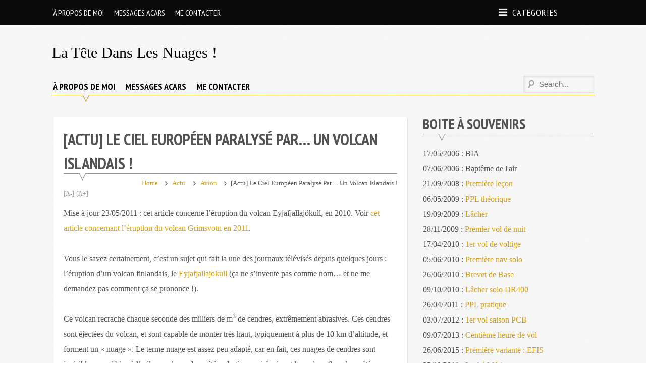

--- FILE ---
content_type: text/html; charset=UTF-8
request_url: http://sonicboom.aero/2010/04/16/actu-le-ciel-europeen-paralyse-par-un-volcan-islandais/
body_size: 25970
content:
<!DOCTYPE html>
<html lang="fr-FR">
<head>
	<meta charset="UTF-8">
	<meta name="viewport" content="width=device-width, initial-scale=1">
	<link rel="profile" href="http://gmpg.org/xfn/11">
	<link rel="pingback" href="http://sonicboom.aero/xmlrpc.php">
	<title>[Actu] Le ciel européen paralysé par&#8230; un volcan Islandais ! &#8211; La tête dans les nuages !</title>
<meta name='robots' content='max-image-preview:large' />
<link rel='dns-prefetch' href='//secure.gravatar.com' />
<link rel='dns-prefetch' href='//v0.wordpress.com' />
<link rel="alternate" type="application/rss+xml" title="La tête dans les nuages ! &raquo; Flux" href="http://sonicboom.aero/feed/" />
<link rel="alternate" type="application/rss+xml" title="La tête dans les nuages ! &raquo; Flux des commentaires" href="http://sonicboom.aero/comments/feed/" />
<link rel="alternate" type="application/rss+xml" title="La tête dans les nuages ! &raquo; [Actu] Le ciel européen paralysé par&#8230; un volcan Islandais ! Flux des commentaires" href="http://sonicboom.aero/2010/04/16/actu-le-ciel-europeen-paralyse-par-un-volcan-islandais/feed/" />
<link rel='stylesheet' id='wp-block-library-css' href='http://sonicboom.aero/wp-includes/css/dist/block-library/style.min.css?ver=6.1.9' type='text/css' media='all' />
<style id='wp-block-library-inline-css' type='text/css'>
.has-text-align-justify{text-align:justify;}
</style>
<link rel='stylesheet' id='mediaelement-css' href='http://sonicboom.aero/wp-includes/js/mediaelement/mediaelementplayer-legacy.min.css?ver=4.2.17' type='text/css' media='all' />
<link rel='stylesheet' id='wp-mediaelement-css' href='http://sonicboom.aero/wp-includes/js/mediaelement/wp-mediaelement.min.css?ver=6.1.9' type='text/css' media='all' />
<link rel='stylesheet' id='classic-theme-styles-css' href='http://sonicboom.aero/wp-includes/css/classic-themes.min.css?ver=1' type='text/css' media='all' />
<style id='global-styles-inline-css' type='text/css'>
body{--wp--preset--color--black: #000000;--wp--preset--color--cyan-bluish-gray: #abb8c3;--wp--preset--color--white: #ffffff;--wp--preset--color--pale-pink: #f78da7;--wp--preset--color--vivid-red: #cf2e2e;--wp--preset--color--luminous-vivid-orange: #ff6900;--wp--preset--color--luminous-vivid-amber: #fcb900;--wp--preset--color--light-green-cyan: #7bdcb5;--wp--preset--color--vivid-green-cyan: #00d084;--wp--preset--color--pale-cyan-blue: #8ed1fc;--wp--preset--color--vivid-cyan-blue: #0693e3;--wp--preset--color--vivid-purple: #9b51e0;--wp--preset--gradient--vivid-cyan-blue-to-vivid-purple: linear-gradient(135deg,rgba(6,147,227,1) 0%,rgb(155,81,224) 100%);--wp--preset--gradient--light-green-cyan-to-vivid-green-cyan: linear-gradient(135deg,rgb(122,220,180) 0%,rgb(0,208,130) 100%);--wp--preset--gradient--luminous-vivid-amber-to-luminous-vivid-orange: linear-gradient(135deg,rgba(252,185,0,1) 0%,rgba(255,105,0,1) 100%);--wp--preset--gradient--luminous-vivid-orange-to-vivid-red: linear-gradient(135deg,rgba(255,105,0,1) 0%,rgb(207,46,46) 100%);--wp--preset--gradient--very-light-gray-to-cyan-bluish-gray: linear-gradient(135deg,rgb(238,238,238) 0%,rgb(169,184,195) 100%);--wp--preset--gradient--cool-to-warm-spectrum: linear-gradient(135deg,rgb(74,234,220) 0%,rgb(151,120,209) 20%,rgb(207,42,186) 40%,rgb(238,44,130) 60%,rgb(251,105,98) 80%,rgb(254,248,76) 100%);--wp--preset--gradient--blush-light-purple: linear-gradient(135deg,rgb(255,206,236) 0%,rgb(152,150,240) 100%);--wp--preset--gradient--blush-bordeaux: linear-gradient(135deg,rgb(254,205,165) 0%,rgb(254,45,45) 50%,rgb(107,0,62) 100%);--wp--preset--gradient--luminous-dusk: linear-gradient(135deg,rgb(255,203,112) 0%,rgb(199,81,192) 50%,rgb(65,88,208) 100%);--wp--preset--gradient--pale-ocean: linear-gradient(135deg,rgb(255,245,203) 0%,rgb(182,227,212) 50%,rgb(51,167,181) 100%);--wp--preset--gradient--electric-grass: linear-gradient(135deg,rgb(202,248,128) 0%,rgb(113,206,126) 100%);--wp--preset--gradient--midnight: linear-gradient(135deg,rgb(2,3,129) 0%,rgb(40,116,252) 100%);--wp--preset--duotone--dark-grayscale: url('#wp-duotone-dark-grayscale');--wp--preset--duotone--grayscale: url('#wp-duotone-grayscale');--wp--preset--duotone--purple-yellow: url('#wp-duotone-purple-yellow');--wp--preset--duotone--blue-red: url('#wp-duotone-blue-red');--wp--preset--duotone--midnight: url('#wp-duotone-midnight');--wp--preset--duotone--magenta-yellow: url('#wp-duotone-magenta-yellow');--wp--preset--duotone--purple-green: url('#wp-duotone-purple-green');--wp--preset--duotone--blue-orange: url('#wp-duotone-blue-orange');--wp--preset--font-size--small: 13px;--wp--preset--font-size--medium: 20px;--wp--preset--font-size--large: 36px;--wp--preset--font-size--x-large: 42px;--wp--preset--spacing--20: 0.44rem;--wp--preset--spacing--30: 0.67rem;--wp--preset--spacing--40: 1rem;--wp--preset--spacing--50: 1.5rem;--wp--preset--spacing--60: 2.25rem;--wp--preset--spacing--70: 3.38rem;--wp--preset--spacing--80: 5.06rem;}:where(.is-layout-flex){gap: 0.5em;}body .is-layout-flow > .alignleft{float: left;margin-inline-start: 0;margin-inline-end: 2em;}body .is-layout-flow > .alignright{float: right;margin-inline-start: 2em;margin-inline-end: 0;}body .is-layout-flow > .aligncenter{margin-left: auto !important;margin-right: auto !important;}body .is-layout-constrained > .alignleft{float: left;margin-inline-start: 0;margin-inline-end: 2em;}body .is-layout-constrained > .alignright{float: right;margin-inline-start: 2em;margin-inline-end: 0;}body .is-layout-constrained > .aligncenter{margin-left: auto !important;margin-right: auto !important;}body .is-layout-constrained > :where(:not(.alignleft):not(.alignright):not(.alignfull)){max-width: var(--wp--style--global--content-size);margin-left: auto !important;margin-right: auto !important;}body .is-layout-constrained > .alignwide{max-width: var(--wp--style--global--wide-size);}body .is-layout-flex{display: flex;}body .is-layout-flex{flex-wrap: wrap;align-items: center;}body .is-layout-flex > *{margin: 0;}:where(.wp-block-columns.is-layout-flex){gap: 2em;}.has-black-color{color: var(--wp--preset--color--black) !important;}.has-cyan-bluish-gray-color{color: var(--wp--preset--color--cyan-bluish-gray) !important;}.has-white-color{color: var(--wp--preset--color--white) !important;}.has-pale-pink-color{color: var(--wp--preset--color--pale-pink) !important;}.has-vivid-red-color{color: var(--wp--preset--color--vivid-red) !important;}.has-luminous-vivid-orange-color{color: var(--wp--preset--color--luminous-vivid-orange) !important;}.has-luminous-vivid-amber-color{color: var(--wp--preset--color--luminous-vivid-amber) !important;}.has-light-green-cyan-color{color: var(--wp--preset--color--light-green-cyan) !important;}.has-vivid-green-cyan-color{color: var(--wp--preset--color--vivid-green-cyan) !important;}.has-pale-cyan-blue-color{color: var(--wp--preset--color--pale-cyan-blue) !important;}.has-vivid-cyan-blue-color{color: var(--wp--preset--color--vivid-cyan-blue) !important;}.has-vivid-purple-color{color: var(--wp--preset--color--vivid-purple) !important;}.has-black-background-color{background-color: var(--wp--preset--color--black) !important;}.has-cyan-bluish-gray-background-color{background-color: var(--wp--preset--color--cyan-bluish-gray) !important;}.has-white-background-color{background-color: var(--wp--preset--color--white) !important;}.has-pale-pink-background-color{background-color: var(--wp--preset--color--pale-pink) !important;}.has-vivid-red-background-color{background-color: var(--wp--preset--color--vivid-red) !important;}.has-luminous-vivid-orange-background-color{background-color: var(--wp--preset--color--luminous-vivid-orange) !important;}.has-luminous-vivid-amber-background-color{background-color: var(--wp--preset--color--luminous-vivid-amber) !important;}.has-light-green-cyan-background-color{background-color: var(--wp--preset--color--light-green-cyan) !important;}.has-vivid-green-cyan-background-color{background-color: var(--wp--preset--color--vivid-green-cyan) !important;}.has-pale-cyan-blue-background-color{background-color: var(--wp--preset--color--pale-cyan-blue) !important;}.has-vivid-cyan-blue-background-color{background-color: var(--wp--preset--color--vivid-cyan-blue) !important;}.has-vivid-purple-background-color{background-color: var(--wp--preset--color--vivid-purple) !important;}.has-black-border-color{border-color: var(--wp--preset--color--black) !important;}.has-cyan-bluish-gray-border-color{border-color: var(--wp--preset--color--cyan-bluish-gray) !important;}.has-white-border-color{border-color: var(--wp--preset--color--white) !important;}.has-pale-pink-border-color{border-color: var(--wp--preset--color--pale-pink) !important;}.has-vivid-red-border-color{border-color: var(--wp--preset--color--vivid-red) !important;}.has-luminous-vivid-orange-border-color{border-color: var(--wp--preset--color--luminous-vivid-orange) !important;}.has-luminous-vivid-amber-border-color{border-color: var(--wp--preset--color--luminous-vivid-amber) !important;}.has-light-green-cyan-border-color{border-color: var(--wp--preset--color--light-green-cyan) !important;}.has-vivid-green-cyan-border-color{border-color: var(--wp--preset--color--vivid-green-cyan) !important;}.has-pale-cyan-blue-border-color{border-color: var(--wp--preset--color--pale-cyan-blue) !important;}.has-vivid-cyan-blue-border-color{border-color: var(--wp--preset--color--vivid-cyan-blue) !important;}.has-vivid-purple-border-color{border-color: var(--wp--preset--color--vivid-purple) !important;}.has-vivid-cyan-blue-to-vivid-purple-gradient-background{background: var(--wp--preset--gradient--vivid-cyan-blue-to-vivid-purple) !important;}.has-light-green-cyan-to-vivid-green-cyan-gradient-background{background: var(--wp--preset--gradient--light-green-cyan-to-vivid-green-cyan) !important;}.has-luminous-vivid-amber-to-luminous-vivid-orange-gradient-background{background: var(--wp--preset--gradient--luminous-vivid-amber-to-luminous-vivid-orange) !important;}.has-luminous-vivid-orange-to-vivid-red-gradient-background{background: var(--wp--preset--gradient--luminous-vivid-orange-to-vivid-red) !important;}.has-very-light-gray-to-cyan-bluish-gray-gradient-background{background: var(--wp--preset--gradient--very-light-gray-to-cyan-bluish-gray) !important;}.has-cool-to-warm-spectrum-gradient-background{background: var(--wp--preset--gradient--cool-to-warm-spectrum) !important;}.has-blush-light-purple-gradient-background{background: var(--wp--preset--gradient--blush-light-purple) !important;}.has-blush-bordeaux-gradient-background{background: var(--wp--preset--gradient--blush-bordeaux) !important;}.has-luminous-dusk-gradient-background{background: var(--wp--preset--gradient--luminous-dusk) !important;}.has-pale-ocean-gradient-background{background: var(--wp--preset--gradient--pale-ocean) !important;}.has-electric-grass-gradient-background{background: var(--wp--preset--gradient--electric-grass) !important;}.has-midnight-gradient-background{background: var(--wp--preset--gradient--midnight) !important;}.has-small-font-size{font-size: var(--wp--preset--font-size--small) !important;}.has-medium-font-size{font-size: var(--wp--preset--font-size--medium) !important;}.has-large-font-size{font-size: var(--wp--preset--font-size--large) !important;}.has-x-large-font-size{font-size: var(--wp--preset--font-size--x-large) !important;}
.wp-block-navigation a:where(:not(.wp-element-button)){color: inherit;}
:where(.wp-block-columns.is-layout-flex){gap: 2em;}
.wp-block-pullquote{font-size: 1.5em;line-height: 1.6;}
</style>
<link rel='stylesheet' id='contact-form-7-css' href='http://sonicboom.aero/wp-content/plugins/contact-form-7/includes/css/styles.css?ver=5.7.5.1' type='text/css' media='all' />
<link rel='stylesheet' id='pt-sans-narrow-css' href='http://fonts.googleapis.com/css?family=PT+Sans+Narrow%3A700%2C400&#038;ver=6.1.9' type='text/css' media='all' />
<link rel='stylesheet' id='sup-style-css' href='http://sonicboom.aero/wp-content/themes/supernova/style.css?ver=6.1.9' type='text/css' media='all' />
<link rel='stylesheet' id='nova-styles-php-css' href='http://sonicboom.aero/wp-admin/admin-ajax.php?action=nova_dynamic_css' type='text/css' media='all' />
<link rel='stylesheet' id='jetpack_css-css' href='http://sonicboom.aero/wp-content/plugins/jetpack/css/jetpack.css?ver=11.9.3' type='text/css' media='all' />
<link rel='stylesheet' id='codecolorer-css' href='http://sonicboom.aero/wp-content/plugins/codecolorer/codecolorer.css?ver=0.9.16' type='text/css' media='screen' />
<script type='text/javascript' id='jetpack_related-posts-js-extra'>
/* <![CDATA[ */
var related_posts_js_options = {"post_heading":"h4"};
/* ]]> */
</script>
<script type='text/javascript' src='http://sonicboom.aero/wp-content/plugins/jetpack/_inc/build/related-posts/related-posts.min.js?ver=20211209' id='jetpack_related-posts-js'></script>
<script type='text/javascript' src='http://sonicboom.aero/wp-includes/js/jquery/jquery.min.js?ver=3.6.1' id='jquery-core-js'></script>
<script type='text/javascript' src='http://sonicboom.aero/wp-includes/js/jquery/jquery-migrate.min.js?ver=3.3.2' id='jquery-migrate-js'></script>
<link rel="https://api.w.org/" href="http://sonicboom.aero/wp-json/" /><link rel="alternate" type="application/json" href="http://sonicboom.aero/wp-json/wp/v2/posts/378" /><link rel="EditURI" type="application/rsd+xml" title="RSD" href="http://sonicboom.aero/xmlrpc.php?rsd" />
<link rel="wlwmanifest" type="application/wlwmanifest+xml" href="http://sonicboom.aero/wp-includes/wlwmanifest.xml" />
<meta name="generator" content="WordPress 6.1.9" />
<link rel="canonical" href="http://sonicboom.aero/2010/04/16/actu-le-ciel-europeen-paralyse-par-un-volcan-islandais/" />
<link rel='shortlink' href='https://wp.me/p45hJI-66' />
<link rel="alternate" type="application/json+oembed" href="http://sonicboom.aero/wp-json/oembed/1.0/embed?url=http%3A%2F%2Fsonicboom.aero%2F2010%2F04%2F16%2Factu-le-ciel-europeen-paralyse-par-un-volcan-islandais%2F" />
<link rel="alternate" type="text/xml+oembed" href="http://sonicboom.aero/wp-json/oembed/1.0/embed?url=http%3A%2F%2Fsonicboom.aero%2F2010%2F04%2F16%2Factu-le-ciel-europeen-paralyse-par-un-volcan-islandais%2F&#038;format=xml" />
<script type="text/javascript"> 

/**  all layers have to be in this global array - in further process each map will have something like vectorM[map_ol3js_n][layer_n] */
var vectorM = [[]];


/** put translations from PHP/mo to JavaScript */
var translations = [];

/** global GET-Parameters */
var HTTP_GET_VARS = [];

</script><!-- OSM plugin V6.0.1: did not add geo meta tags. --> 
<script src='http://vermot.net/?dm=aff0c1c723a46a102ab8f2f1ac6fe05e&amp;action=load&amp;blogid=11&amp;siteid=1&amp;t=462666011&amp;back=http%3A%2F%2Fsonicboom.aero%2F2010%2F04%2F16%2Factu-le-ciel-europeen-paralyse-par-un-volcan-islandais%2F' type='text/javascript'></script>	<style>img#wpstats{display:none}</style>
		<style type="text/css">.recentcomments a{display:inline !important;padding:0 !important;margin:0 !important;}</style><style type="text/css" id="custom-background-css">
body.custom-background { background-image: url("http://sonicboom.aero/wp-content/themes/supernova/images/background.png"); background-position: left top; background-size: auto; background-repeat: repeat; background-attachment: scroll; }
</style>
	
<!-- Jetpack Open Graph Tags -->
<meta property="og:type" content="article" />
<meta property="og:title" content="[Actu] Le ciel européen paralysé par&#8230; un volcan Islandais !" />
<meta property="og:url" content="http://sonicboom.aero/2010/04/16/actu-le-ciel-europeen-paralyse-par-un-volcan-islandais/" />
<meta property="og:description" content="Mise à jour 23/05/2011 : cet article concerne l&rsquo;éruption du volcan Eyjafjallajökull, en 2010. Voir cet article concernant l&rsquo;éruption du volcan Grimsvotn en 2011. Vous le savez certainem…" />
<meta property="article:published_time" content="2010-04-16T09:51:57+00:00" />
<meta property="article:modified_time" content="2010-04-16T09:51:57+00:00" />
<meta property="og:site_name" content="La tête dans les nuages !" />
<meta property="og:image" content="http://sonicboom.aero/wp-content/uploads/sites/11/2010/04/article-1271330303351-0924befd000005dc-446737_636x401.jpg" />
<meta property="og:image:width" content="449" />
<meta property="og:image:height" content="283" />
<meta property="og:image:alt" content="Photo aÃ©rienne de l&#039;Ã©ruption au 15 avril 2010 (Reuters)" />
<meta property="og:locale" content="fr_FR" />
<meta name="twitter:text:title" content="[Actu] Le ciel européen paralysé par&#8230; un volcan Islandais !" />
<meta name="twitter:image" content="http://sonicboom.aero/wp-content/uploads/sites/11/2010/04/article-1271330303351-0924befd000005dc-446737_636x401.jpg?w=640" />
<meta name="twitter:image:alt" content="Photo aÃ©rienne de l&#039;Ã©ruption au 15 avril 2010 (Reuters)" />
<meta name="twitter:card" content="summary_large_image" />

<!-- End Jetpack Open Graph Tags -->
<style type="text/css" id="wp-custom-css">/*
Bienvenue dans l&rsquo;éditeur CSS de l&rsquo;extension Design !

CSS (Cascading Style Sheets) est un langage qui fournit des informations à
votre navigateur concernant le style de la page web que vous visitez. Vous
pouvez maintenant supprimer ces commentaires et commencer à ajouter votre
propre code CSS.

Par défaut, cette feuille de style sera chargée après la feuille de
style de votre thème, ce qui veut dire que les nouvelles règles que vous
ajouterez ici pourront remplacer celles créées par le thème.

Vous pouvez donc ajouter ici les changements que vous souhaitez apporter à
votre thème, sans avoir à copier la feuille de style existante de
celui-ci, ou avoir à recréer toutes les règles de style de votre thème.
*/
.entry .wp-caption p.wp-caption-text {
	font-size: 1.2em;
	line-height: 1.4em;
	margin: .25em 0 0;
}</style><!-- Supernova Custom CSS --><style>body{ font-family : Georgia, serif }/*** Theme Skin Ends ***/</style></head>

<body class="post-template-default single single-post postid-378 single-format-standard custom-background">

<div id="page" class="hfeed site">

	<a class="skip-link screen-reader-text" href="#content">Skip to content</a>

	
<div id="sup-top-most" class="sup-top-most">
	<div class="row-container">
				<nav id="sup-header-nav" class="sup-left-menu"  role="navigation">
			<div id="sup-left-nav" class="menu"><ul>
<li class="page_item page-item-2"><a href="http://sonicboom.aero/about/">À propos de moi</a></li>
<li class="page_item page-item-905"><a href="http://sonicboom.aero/messages-acars/">Messages ACARS</a></li>
<li class="page_item page-item-743"><a href="http://sonicboom.aero/contact/">Me contacter</a></li>
</ul></div>
		</nav>
						<div class="sup-right-menu">
			<div class="sup-nav-label">
				<span class="sup-icon-menu"></span>
				<span class="sup-nav-name">Categories</span>
			</div>
			<nav id="sup-cat-nav" class="sup-menu-container" role="navigation">
				<div id="sup-right-nav" class="menu"><ul>
<li class="page_item page-item-2"><a href="http://sonicboom.aero/about/">À propos de moi</a></li>
<li class="page_item page-item-905"><a href="http://sonicboom.aero/messages-acars/">Messages ACARS</a></li>
<li class="page_item page-item-743"><a href="http://sonicboom.aero/contact/">Me contacter</a></li>
</ul></div>
			</nav>
		</div>
				<span class="sup-header-search-icons sup-icon-search"></span>
		<div class="sup-header-search">
			<form role="search" method="get" class="sup-searchform" action="http://sonicboom.aero/">
	<label class="screen-reader-text"></label>
	<input type="search" class="sup-searchinput" placeholder="Search..." value="" name="s" required />
	<input type="submit" class="sup-searchsubmit" value="Search"  />
</form>		</div>
	</div>
</div> <!-- sup-top-most -->
	
<div id="sup-mobile-navigation" class="sup-mobile-navigation clearfix sup-mobile-has-cat">
		<div class="sup-mobile-cat-nav">
		<a href="#sup-cat-nav">
			<span class="sup-icon-list-bullet"></span>
			<span class="sup-mobile-cat-text">
				Categories			</span>
		</a>
	</div>
		<div class="sup-mobile-right-part sup-mobile-has-header-nav sup-mobile-has-main-nav">
				<a class="sup-mobile-main-nav sup-icon-menu" href="#sup-main-menu"></a>
				<div class="sup-mobile-search">
			<form role="search" method="get" class="sup-searchform" action="http://sonicboom.aero/">
	<label class="screen-reader-text"></label>
	<input type="search" class="sup-searchinput" placeholder="Search..." value="" name="s" required />
	<input type="submit" class="sup-searchsubmit" value="Search"  />
</form>		</div>
				<a class="sup-mobile-header-nav sup-icon-menu" href="#sup-header-nav"></a>
			</div>
</div> <!-- sup-top-most -->
	<header id="masthead" class="sup-site-header row-container sup-logo-placement-left" role="banner">
		<div class="sup-site-branding">
						<h2 class="sup-site-title"><a href="http://sonicboom.aero/" rel="home">La tête dans les nuages !</a></h2>
		
		<p class="sup-site-description screen-reader-text">Mes aventures de petit pilote privé ;-)</p>

				</div><!-- .site-branding -->
			</header><!-- #masthead -->

		<div id="site-navigation" class="sup-main-nav-row" >
		<div class="row-container">
						<nav id="sup-main-menu" class="sup-main-nav" role="navigation">
				<div id="sup-main-nav" class="menu"><ul>
<li class="page_item page-item-2"><a href="http://sonicboom.aero/about/">À propos de moi</a></li>
<li class="page_item page-item-905"><a href="http://sonicboom.aero/messages-acars/">Messages ACARS</a></li>
<li class="page_item page-item-743"><a href="http://sonicboom.aero/contact/">Me contacter</a></li>
</ul></div>
			</nav>
									<div class="sup-main-search">
				<form role="search" method="get" class="sup-searchform" action="http://sonicboom.aero/">
	<label class="screen-reader-text"></label>
	<input type="search" class="sup-searchinput" placeholder="Search..." value="" name="s" required />
	<input type="submit" class="sup-searchsubmit" value="Search"  />
</form>			</div>
					</div>
	</div><!-- #site-navigation -->
	
	
	<div id="content" class="sup-site-content row">

	
	<div id="primary" class="sup-primary large-8 medium-12 small-12 column  clearfix">

		
		<main id="main" class="sup-site-main" role="main">

		
<article id="post-378" class="sup-single post-378 post type-post status-publish format-standard hentry category-actu-divers category-avion tag-actu tag-annulation tag-cendres tag-meteo tag-vent tag-volcan">
	<header class="entry-header">
		<h1 class="entry-title">[Actu] Le ciel européen paralysé par&#8230; un volcan Islandais !</h1>		<nav class="sup-breacrumbs" ><ul class="sup-breacrumbs-list" ><li><a href="http://sonicboom.aero">Home</a></li><li><a href="http://sonicboom.aero/category/actu-divers/" rel="category tag">Actu</a> </li><li> <a href="http://sonicboom.aero/category/avion/" rel="category tag">Avion</a></li><li>[Actu] Le ciel européen paralysé par&#8230; un volcan Islandais !</li></ul></nav>			<div class="sup-font-resizer">
				<a href="#" class="sup-minus" data-type="minus" title="Decrease Font Size">[A-]</a>
				<a href="#" class="sup-plus" data-type="plus" title="Increase Font Size">[A+]</a>
			</div>
			</header><!-- .entry-header -->

	
	<div class="entry-content clearfix">
				<p>Mise à jour 23/05/2011 : cet article concerne l&rsquo;éruption du volcan Eyjafjallajökull, en 2010. Voir <a title="Voir l'article du blog sur l'éruption du Grimsvotn en 2011" href="http://sonicboom.aero/2011/05/22/volcan-islandais-espace-aerien-grimsvotn/">cet article concernant l&rsquo;éruption du volcan Grimsvotn en 2011</a>.</p>
<p>Vous le savez certainement, c&rsquo;est un sujet qui fait la une des journaux télévisés depuis quelques jours : l&rsquo;éruption d&rsquo;un volcan finlandais, le <a title="Voir l'article sur Wikipedia" href="http://fr.wikipedia.org/wiki/Eyjafjallaj%C3%B6kull" target="_blank">Eyjafjallajokull</a> (ça ne s&rsquo;invente pas comme nom&#8230; et ne me demandez pas comment ça se prononce !).</p>
<p>Ce volcan recrache chaque seconde des milliers de m<sup>3</sup> de cendres, extrêmement abrasives. Ces cendres sont éjectées du volcan, et sont capable de monter très haut, typiquement à plus de 10 km d&rsquo;altitude, et forment un « nuage ». Le terme nuage est assez peu adapté, car en fait, ces nuages de cendres sont invisibles, aussi bien à l&rsquo;œil nu qu&rsquo;au radar météorologique qui équipent les avions (le radar météo ne peuvent détecter que les masses humides). Si ces cendres dispersées ne sont pas dangereuses pour la santé, elles le sont en revanche tout particulièrement pour les avions de lignes. En effet, si elles s&rsquo;engouffrent dans les réacteurs, elles peuvent provoquer l&rsquo;extinction de ceux-ci. Pire ces cendres étant tout particulièrement abrasives, lorsqu&rsquo;elles percutent le par-brise, elles peuvent l&rsquo;abraser jusqu&rsquo;à le rendre opaque ! Ces 2 phénomènes ont déjà étés observés et le vol <a title="Voir l'article sur Wikipedia sur le vol Britisth Airways 9" href="http://en.wikipedia.org/wiki/British_Airways_Flight_9" target="_blank">Brithish Airways 9</a> en à été victime en 1982 (mais ça n’est pas un cas unique, d’autres cas ont étés répértoriés). L’équipage s’était retrouvé sans moteurs (ils ont dut éteindre les 4 moteurs de leur 747 !), mais sont heureusement parvenu à les rallumer après une descente en vol plané de quelques milliers de m. L’équipage avait ensuite dû procéder à un atterrissage sans aucune visibilité car leur par-brise avait été abrasé par les cendres.</p>
<figure id="attachment_382" aria-describedby="caption-attachment-382" style="width: 449px" class="wp-caption aligncenter"><a href="http://sonicboom.aero/wp-content/uploads/sites/11/2010/04/article-1271330303351-0924befd000005dc-446737_636x401.jpg"><img decoding="async" class="size-full wp-image-382" title="Photo aérienne de l'éruption au 15 avril 2010 (Reuters)" src="http://sonicboom.aero/wp-content/uploads/sites/11/2010/04/article-1271330303351-0924befd000005dc-446737_636x401.jpg" alt="Photo aérienne de l'éruption au 15 avril 2010 (Reuters)" width="449" height="283" /></a><figcaption id="caption-attachment-382" class="wp-caption-text">Photo aérienne de l&#039;éruption au 15 avril 2010 (Reuters)</figcaption></figure>
<p>On comprend mieux pourquoi <a title="Voir le dépeche AFP" href="http://www.google.com/hostednews/afp/article/ALeqM5hERTAY_wi3iTGSZq0V3cyWvzSizQ" target="_self">tous les aéroports du nord de l&rsquo;Europe ont étés fermés</a>, dont notamment Londres et Paris Charles de Gaulle (les deux plus gros aéroports Européens, d&rsquo;où partent chaque jour des centaines de vols), mais pas seulement, on peux également noter la fermeture d&rsquo;aéroports plus petits, comme :</p>
<ul>
<li>Paris-Orly</li>
<li>Le Bourget</li>
<li>Brest</li>
<li>Strasbourg</li>
<li>Metz</li>
<li>Beauvais,</li>
<li>Pontoise,</li>
<li>Toussus-le-Noble</li>
<li>Dieppe</li>
<li>Cherbourg</li>
<li>Callais</li>
<li>(liste non exhaustive)</li>
</ul>
<p>Pour la France, tous ces aéroport (au total environ 25) sont fermés depuis hier à 23h et au minimum jusqu&rsquo;à aujourd&rsquo;hui à 14h (sachant que la DGAC décidera du report au non des fermetures, en fonction de l&rsquo;évolution de la situation, et notamment de l&rsquo;évolution de la force et de la direction des vents, quand à la durée de l&rsquo;éruption, elle reste l&rsquo;inconnue majeure, mais les spécialistes expliquent qu&rsquo;elle pourrais durer quelques semaines voir quelques mois !).</p>
<p>Bien sur, la France n&rsquo;est pas la seule touchée par cet éruption, en fait, des aéroports jusqu&rsquo;en Pologne sont fermés, et notamment en Allemagne, en Belgique, en Lituanie, en Lettonie, en Estonie, et dans les pays scandinaves (liste non exhaustive). Bizarrement, l&rsquo;aéroport islandais situé à proximité immédiate du volcan n&rsquo;est lui pas fermé&#8230; car les vents l&rsquo;ont protégé, les vents dominants emportant les cendres loin de l&rsquo;aéroport.</p>
<p>Les liaisons entre les États-Unis et l&rsquo;Europe sont donc pour la plupart coupées !</p>
<p>Une image assez éloquente est cette capture d&rsquo;écran prise ce matin sur <a title="Voir le site Radar Virtuel" href="http://www.radarvirtuel.com/" target="_blank">Radar Virtue</a>l (voir également <a href="http://sonicboom.aero/2010/02/26/radar-virtuel/" target="_blank">mon article sur Radar Virtuel</a>), ou l&rsquo;on voit clairement que l&rsquo;espace aérien de tout le nord-ouest de l&rsquo;Europe est fermé, et désert de tout trafic, alors qu&rsquo;il héberge les deux plus gros aéroports Européens (<a href="http://fr.wikipedia.org/wiki/A%C3%A9roport_de_Londres_Heathrow" target="_blank">Heathrow</a> et <a href="http://fr.wikipedia.org/wiki/A%C3%A9roport_Paris-Charles-de-Gaulle" target="_blank">Roissy-CDG</a>) :</p>
<figure id="attachment_380" aria-describedby="caption-attachment-380" style="width: 450px" class="wp-caption aligncenter"><a href="http://sonicboom.aero/wp-content/uploads/sites/11/2010/04/radarvirtueleruptionisland.jpg"><img decoding="async" loading="lazy" class="size-full wp-image-380" title="L'espace aérien Européen pendant l'eruption de l'Eyjafjallajokull (Islande)" src="http://sonicboom.aero/wp-content/uploads/sites/11/2010/04/radarvirtueleruptionisland.jpg" alt="L'espace aérien Européen pendant l'eruption de l'Eyjafjallajokull (Islande)" width="450" height="281" /></a><figcaption id="caption-attachment-380" class="wp-caption-text">L&#039;espace aérien vu sur Radar Virtuel pendant l&#039;éruption de l&#039;Eyjafjallajokull</figcaption></figure>
<p>Pour ma part, il était prévu ce week-end à l&rsquo;aéroclub un « week-end voltige ». Le club fait en effet venir un avion de voltige avec un instructeur de voltige ce week-end pour proposer un vol d&rsquo;initiation à la voltige aux membres du club. Je ne sais à l&rsquo;heure actuelle pas si ce week-end sera maintenu. D&rsquo;après les informations dont je dispose, le nuage de cendres, situé à plusieurs km d&rsquo;altitude ne devrais pas empêcher les avions légers de voler, mais cette information reste à prendre au conditionnel tant que je n&rsquo;aurais pas eu de confirmation « officielle » (d&rsquo;un instructeur de mon club par exemple).</p>
<p>Sources :</p>
<ul>
<li>Wikipedia : <a href="http://fr.wikipedia.org/wiki/%C3%89ruption_de_l%27Eyjafj%C3%B6ll_en_2010" target="_blank">Éruption de l&rsquo;Eyjafjöll en 2010</a></li>
<li>Le Monde : <a href="http://www.lemonde.fr/planete/article/2010/04/16/le-trafic-aerien-europeen-reste-perturbe-vendredi-matin_1334507_3244.html" target="_blank">Le trafic aérien européen reste fortement perturbé vendredi</a></li>
<li>AFP : <a href="http://www.google.com/hostednews/afp/article/ALeqM5hERTAY_wi3iTGSZq0V3cyWvzSizQ">Volcan en Islande: la paralysie du trafic aérien due aux cendres s&rsquo;étend en Europe</a></li>
<li>AFP : <a href="http://www.google.com/hostednews/afp/article/ALeqM5iRK6k-ojTmExt5DvPd3rDH-ahqsg">Nuage de cendres: 25 aéroports français ferment, Air France annule ses vols vendredi</a></li>
<li>AFP : <a href="http://www.google.com/hostednews/afp/article/ALeqM5jGPsmM-aJ53NNZR0mPPi526C47OQ" target="_blank">Roissy fermé: des passagers ont dormi sur place, d&rsquo;autres arrivent</a></li>
<li>AéroBuzz : <a href="http://www.aerobuzz.fr/spip.php?article716" target="_blank">Après la grippe A, le volcan Eyjafjalla…</a></li>
</ul>
<p><strong>Mise à jour du 16/04 à 12h30</strong> : il semblerait que la situation se prolonge, la fermeture de Paris Charles de Gaulle (code OACI LFPG) étant prolongée jusqu&rsquo;à ce soir 20h (18h Zulu) au minimum, selon le <a href="http://fr.wikipedia.org/wiki/NOTAM">NOTAM</a> publié ce matin :</p>
<pre>LFFA-A2179/10
A) LFPG  PARIS CHARLES DE GAULLE
B) 2010 Apr 16  09:27 C) 2010 Apr 16  18:00
E) ACTIVITE DU VOLCAN EYJAFJALLAJOKULL N6338W01937 ISLAND
E L'AERODROME LFPG SERA FERME JUSQU'AU 16 AVRIL 18H00 TU.
POUR OBTENIR DES INFORMATIONS PRECISES SUR LA POSITION DU NUAGE DE CE
NDRES VOLCANIQUES, SE REFERER AUX PUBLICATIONS DE NOTAM ASH
LES PILOTES SONT INVITES A RESTER ATTENTIFS AUX NOTAM/SIGMET POUR CET
TE ZONE</pre>
<p>Et je me met également de coté ce <a href="http://fr.wikipedia.org/wiki/SIGMET">SIGMET</a> (SIGnificant METeorological Information : message d&rsquo;information sur les phénomènes météorologiques significatifs pour l&rsquo;aviation), c&rsquo;est pas souvent qu&rsquo;on à le code VA (Volcanic Ash, <a href="http://fr.wikipedia.org/wiki/Cendre_volcanique" target="_blank">cendres volcaniques</a> en français) :</p>
<p>SIGMET: LFFF SIGMET 5 VALID 160715/161200 LFPS- LFFF PARIS FIR/UIR <strong><span style="color:#ff0000">VA ERUPTION EYJAFJALLAJOKULL </span></strong>LOC N6338 W01937 <span style="color:#ff0000"> <strong>VA</strong></span> CLD FCST 0600Z BLW FL350 N OF LINE N5000 W00020 &#8211; N5034 E00310 MOV S 15KT FCST 1200Z <span style="color:#ff0000"><strong>VA</strong></span> CLD BLW FL200 N OF LINE N4850 E00020 &#8211; N4930 E00550 MOV E 10KT FL200/350 WI N5100 E00200 &#8211; N4850 W00020 &#8211; N4930 E00550 MOV E 10KT=</p>
<p>A suivre !</p>
<p><strong>Mise à jour du 16/04 à 13h50</strong> : je vient d’avoir la confirmation que les séances de voltige étaient maintenues (confirmation météo), donc il semblerais que le nuage de cendres ne pose pas de soucis pour notre aviation légère… (je vous raconterais bien sur !)</p>
<p><strong>Mise à jour du 16/04 à 16h20</strong> : Cette image sur l&rsquo;évolution de nuage par pas de 3h est intéressante (cliquez sur l&rsquo;image pour voir l&rsquo;animation) :</p>
<figure id="attachment_398" aria-describedby="caption-attachment-398" style="width: 450px" class="wp-caption aligncenter"><a href="http://sonicboom.aero/wp-content/uploads/sites/11/2010/04/cendres.gif"><img decoding="async" loading="lazy" class="size-full wp-image-398" title="Développement des cendres" src="http://sonicboom.aero/wp-content/uploads/sites/11/2010/04/cendres.gif" alt="Image illustrant la progression des cendres de l'éruption  Islandaise" width="450" height="508" /></a><figcaption id="caption-attachment-398" class="wp-caption-text">Progression du nuages de cendres, par étapes de 3h</figcaption></figure>
<p>La NASA propose également une image satellite mise à jour de façon régulière, superposable dans Google Earth. Vous pouvez le télécharger <a href="http://rapidfire.sci.gsfc.nasa.gov/gallery/2010105-0415/NorthAtlantic.A2010105.1330.250m.kml">ici</a> ! Intéressant et amusant.</p>
<p><strong>Mise à jour 16/04 à 16h40</strong> : <a href="http://www.lefigaro.fr/flash-actu/2010/04/16/97001-20100416FILWWW00463-cendres-des-reacteurs-finlandais-abimes.php">les réacteurs d&rsquo;avions de chasse finlandais endommagés par les cendres volcaniques.</a></p>
<p><strong>Mise à jour du 19/04 à 13h30</strong> : Le trafic est encore très très perturbé sur l&rsquo;ensemble de la France, mais également dans le reste de l&rsquo;Europe. En France, Roissy-CDG et Orly sont encore et toujours fermés ! Quelques aéroports ont pus rouvrir et <a href="http://www.ladepeche.fr/article/2010/04/19/819522-Nuage-de-cendres-l-aeroport-de-Toulouse-a-la-rescousse-des-long-courriers.html" target="_blank">notamment Toulouse</a>, qui accueil quelques vols internationaux opérés notamment par Air France, ce qui est une chose tout à fait inhabituelle.</p>
<p>Quelques chiffres sont tombés, et certains estiment que <strong>cette situation coute 200 millions d&rsquo;€ par jour aux compagnies aériennes</strong> ! Et certains disent même qu&rsquo;elle pourrais couter plus cher que le 11 septembre 2001.</p>
<p><a href="http://www.corsematin.com/ra/france/250982/nuage-de-cendres-la-france-envisage-des-vols-d-essai-a-basse-altitude" target="_blank">La France va certainement affréter des avions vides (sans passagers) afin que des essais en vol soient effectués</a>, et que le maintient des fermeture ou la réouverture des aéroports soit pris à partir d&rsquo;éléments factuels.</p>
<p><strong>Mise à jour du 19/04 à 20h</strong> : Afin de tester les conséquences éventuelles des cendres sur les avions, on à envoyé les grands moyens : Airbus à ressorti l&rsquo;un des A380 des essais en vol, toujours équipé de son matériel de test. A priori, les ingénieurs n&rsquo;ont pas relevé de soucis dans les paramètres moteurs, ce qui vient corroborer les test effectués par les compagnies.</p>
<p>D&rsquo;autre part, des vols cargo sont d&rsquo;hors et déjà autorisés, mais les équipages doivent demander l&rsquo;autorisation puis  effectuer des rapports à l&rsquo;issue de leur vol :</p>
<pre>LFFA-A2324/10A02
A) LFBB LFEE LFFF LFMM LFRR
B) 2010 Apr 19  17:03 C) 2010 Apr 20  06:00
E) EN RAISON DE L'ACTIVITE VOLCANIQUE DU VOLCAN ISLANDAIS
EYJAFJALLAJOKULL, LES VOLS VFR DE TRANSPORT AERIEN PUBLIC
AINSI QUE TOUS LES VOLS IFR SONT INTERDITS DANS L'ESPACE AERIEN
FRANCAIS DU SOL AU FL205 SITUE AU NORD D'UNE LIGNE
LAPEX (4700N, 00800W) / NANTES-ATLANTIQUE LFRS (4709N, 00136W) /
BORDEAUX-MERIGNAC LFBD (4449N-00042W) / NICE LFMN (4339N-00712E),
A L'EXCEPTION DES VOLS EFFECTUES POUR LA SAUVEGARDE DE LA VIE
HUMAINE.
- LES VOLS FERRY ET CARGO AU DEP OU A L'ARR DES AD SITUES DANS CETTE
ZONE SONT AUTORISES A TITRE DEROGATOIRE EN REGIME DE VOL IFR APRES
INFO DE L'AIRSPACE MANAGEMENT CELL, A L'ADRESSE SUIVANTE :
AMC.FRANCE'AT'<a href="http://aviation-civile.gouv.fr/" target="_blank">AVIATION-CIVILE.GOUV.FR</a>
- LES PROC DE MAINTENANCE APRES TRAVERSEE D'UNE ZONE CONTAMINEE PAR
DES CENDRES RESTENT APPLICABLES.
- IL EST DEMANDE AUX OPERATEURS AERIENS DE RENDRE COMPTE DE CES
VOLS AINSI QUE DES ELEMENTS TECHNIQUES RECUEILLIS AUX ADRESSES
SUIVANTES : OPERATIONS-AVIONS'AT'<a href="http://aviation-civile.gouv.fr/" target="_blank">AVIATION-CIVILE.GOUV.FR</a>
            VAACTOULOUSE'AT'<a href="http://meteo.fr/" target="_blank">METEO.FR</a></pre>
<p><strong>Mise à jour du 20/04 à 08h</strong> : <a href="http://www.lesechos.fr/info/transport/020487221633-l-europe-s-achemine-vers-une-reouverture-progressive-de-son-espace-aerien.htm" target="_blank">La reprise des vols à commencé, mais partiellement et sous haute surveillance</a>. Ainsi, 10 à 20% des vols pourraient reprendre aujourd&rsquo;hui. En fait, dans un premier temps, en France, seuls les aéroports au sud de la ligne Nantes-Nice sont ouverts à la circulation internationale, et un « pont aérien » intérieur sera établis avec les aéroports au nord de cette ligne (aéroports de paris notamment). Puis, si aucuns soucis n&rsquo;est à déplorer, les aéroports au nord de cette zone rouvriront progressivement. Cela fait suite à une décision prise au niveau européen, suite à la concertation (enfin diront les compagnies et l&rsquo;<a href="http://fr.wikipedia.org/wiki/Association_internationale_du_transport_a%C3%A9rien" target="_blank">IATA</a> !) des 27 ministres des transports de l&rsquo;Union Européenne.</p>
<p>En France, on à réouvert un certain nombre de couloirs aériens (voir NOTAM plus bas), tout en prenant un certain nombre de précautions :</p>
<pre>LFFA-A2325/10A04
A) LFBB LFEE LFFF LFMM LFRR
B) 2010 Apr 20  01:18 C) 2010 Apr 21  06:00
E) EN RAISON DE L'ACTIVITE VOLCANIQUE DU VOLCAN ISLANDAIS
EYJAFJALLAJOKULL, LES VOLS VFR DE TRANSPORT AERIEN PUBLIC
AINSI QUE TOUS LES VOLS IFR SONT INTERDITS DANS L'ESPACE AERIEN
FRANCAIS DU SOL AU FL205 SITUE AU NORD D'UNE LIGNE
LAPEX (4700N, 00800W) / NANTES-ATLANTIQUE LFRS (4709N, 00136W) /
BORDEAUX-MERIGNAC LFBD (4449N-00042W) / NICE LFMN (4339N-00712E),
A L'EXCEPTION DES VOLS EFFECTUES POUR LA SAUVEGARDE DE LA VIE
HUMAINE.
- LES VOLS FERRY ET CARGO AU DEP OU A L'ARR DES AD SITUES DANS CETTE
ZONE SONT AUTORISES A TITRE DEROGATOIRE EN REGIME DE VOL IFR APRES
INFO DE L'AIRSPACE MANAGEMENT CELL, A L'ADRESSE SUIVANTE :
AMC.FRANCE'AT'AVIATION-CIVILE.GOUV.FR
- LES PROC DE MAINTENANCE APRES TRAVERSEE D'UNE ZONE CONTAMINEE PAR
DES CENDRES VOLCANIQUES RESTENT APPLICABLES.
- IL EST DEMANDE AUX OPERATEURS AERIENS DE RENDRE COMPTE DE CES
VOLS AINSI QUE DES ELEMENTS TECHNIQUES RECUEILLIS AUX ADRESSES
SUIVANTES : OPERATIONS-AVIONS'AT'AVIATION-CIVILE.GOUV.FR
            VAACTOULOUSE'AT'METEO.FR
LFFA-A2325/10B04
A) LFBB LFEE LFFF LFMM LFRR
B) 2010 Apr 20  01:18 C) 2010 Apr 21  06:00
E) - LES VOLS AU DEP OU A L'ARR DE NANTES-ATLANTIQUE LFRS, LA ROCHELLE
LFBH, BORDEAUX-MERIGNAC LFBD ET NICE COTE D'AZUR LFMN, ET DES AUTRES
AD SITUES AU SUD DE LA LIGNE MENTIONNEE PLUS HAUT SERONT AUTORISES
AU CAS PAR CAS EN FONCTION DE LA SATURATION DES INFRASTRUCTURES.
LES DEMANDES SONT A TRANSMETTRE A COHOR, COORDONNATEUR DES AEROPORTS
FRANCAIS, AUX ADRESSES SUIVANTES :
  . SITA : HDQCOXH
  . EMAIL : HDQCOXH.SCR'AT'COHOR.ORG
    (SE REPORTER A LA RUBRIQUE CONTACTS DU SITE WWW.COHOR.ORG)
- LES VOLS AU DEPART OU A L'ARRIVEE DE LYON ST EXUPERY (LFLL) SONT
AUTORISES AU CAS PAR CAS EN FONCTION DE LA SATURATION DES
INFRASTRUCTURES.
LES DEMANDES SONT A TRANSMETTRE A COHOR, COORDONNATEUR DES AEROPORTS
FRANCAIS, AUX ADRESSES SUIVANTES :
  . SITA : HDQCOXH
  . EMAIL : HDQCOXH.SCR'AT'COHOR.ORG
    (SE REPORTER A LA RUBRIQUE CONTACTS DU SITE WWW.COHOR.ORG)
LES CHEMINEMENTS OBLIGATOIRES A MENTIONNER AU PLN SONT :
 ARRIVEE LFLL : MRM-MTL-ROIM-ARBON
 DEPART LFLL : ROMAN-MTL-MTG
LFFA-A2325/10C04
A) LFBB LFEE LFFF LFMM LFRR
B) 2010 Apr 20  01:18 C) 2010 Apr 21  06:00
E) - LES VOLS AU DEP OU A L'ARR DE PARIS-ORLY (LFPO) (Y COMPRIS VOLS
FERRY ET CARGOS) SONT AUTORISES AU CAS PAR CAS EN FONCTION DE LA
SATURATION DES INFRASTRUCTURES. LES DEMANDES SONT A TRANSMETTRE A
ADP/ORLY, AUX ADRESSES SUIVANTES :
  - SITA : ORYATXH, ORYSJXH
  - EMAIL : REPS'AT'ADP.FR
LES CHEMINEMENTS OBLIGATOIRES  (SAUF POUR VOLS FERRY ET CARGOS) A
MENTIONNER AU PLN SONT, AU CHOIX :
ARRIVEE LFPO :
 - NTS-ANG--UN741-KEPER-UT182-ROMLO
 - BDX-CNA-TUDRA-BEVOL-AMB
 - TOU-PERIG-DIBAG-TUDRA-BEVOL-AMB
 - MRM-MTL-ETREK-PIBAT-AVLON-OKRIX
 - PIGOS-OKTET-GIPNO-BULOL-ARDOL
DEPART LFPO :
 - LGL-TERPO
 - ADADA-AGOPA-ARKIP-ARMAL-ARTAX-BEBIX-LMG-SAU
 - ERIXU-ERTOK-ETAMO-NARAK
 - LATRA-LAKOB-OBEPA-LERGA-ETREK-MTL-MTG
 - LATRA-LAKOB-OBEPA-OTROT-KURIR-OGALO-KOLON
- LES VOLS AU DEP OU A L'ARR DE PARIS-CDG (LFPG) (Y COMPRIS VOLS
FERRY ET CARGOS) SONT AUTORISES AU CAS PAR CAS EN FONCTION DE LA
SATURATION DES INFRASTRUCTURES. LES DEMANDES SONT A TRANSMETTRE A
ADP/CDG, AUX ADRESSES SUIVANTES :
LFFA-A2325/10D04
A) LFBB LFEE LFFF LFMM LFRR
B) 2010 Apr 20  01:18 C) 2010 Apr 21  06:00
E) - SITA : CDGSJXH
  - EMAIL : CRCDG1'AT'ADP.FR
LES CHEMINEMENTS OBLIGATOIRES  (SAUF POUR VOLS FERRY ET CARGOS) A
MENTIONNER AU PLN SONT, AU CHOIX :
ARRIVEE LFPG :
 - NTS-ANG-UN741-KEPER-UT182-ROMLO
 - BDX-CNA-POI-PEPAX-KEPER-ROMLO
 - TOU-PERIG-FOUCO-POI-PEPAX-KEPER-ROMLO
 - MRM-MTL-ETREK-BULOL-LOGNI-DJL
 - PIGOS-OKTET-GIPNO-LOGNI-MOKIP
DEPART LFPG :
 - LGL-TERPO
 - ADADA-AGOPA-ARKIP-ARMAL-ARTAX-BEBIX-LMG-SAU
 - ERIXU-ERTOK-ETAMO-NARAK
 - LATRA-LAKOB-OBEPA-LERGA-ETREK-MTL-MTG
 - LATRA-LAKOB-OBEPA-OTROT-KURIR-OGALO-KOLON
- IL EST FORTEMENT RECOMMANDE AUX
VOLS VFR DE CONSULTER LES SIGMET,
NOTAM ET ASHTAM AVANT D'ENTREPRENDRE TOUT VOL.
L'ATTENTION DES PILOTES EST ATTIREE SUR LA DANGEROSITE DU PHENOMENE
ET SUR LES RISQUES ENCOURUS PAR TOUT AERONEF PENETRANT DANS UN NUAGE
DE CENDRES VOLCANIQUES.
IL EST A NOTER QUE LA ZONE CONTAMINEE N'EST PAS NECESSAIREMENT
VISIBLE.</pre>
<p>La situation se décante donc tranquillement, tout en sachant qu&rsquo;elle reste également suspendue aux rapports qui pourront être faits par les pilotes sur les éléments rencontrés en vol. D&rsquo;autre part, il est possible que des procédures particulières soient mises en place, comme un démontage plus régulier des moteurs pour s&rsquo;assurer de leur état.</p>
<p><strong>Mise à jour du 20/04 à 11h</strong> : le nuage semble se dissiper peu à peu. Du moins, la partie en haute couche (en vert sur le graphique du FL200 au FL350, de 6 000 m à 10 500 m d&rsquo;altitude) semble disparaitre, tandis que la partie en basse-couche (du sol jusqu&rsquo;au FL200) semble se déporter doucement vers l&rsquo;Ouest, mais également se réduire en surface :</p>
<figure id="attachment_414" aria-describedby="caption-attachment-414" style="width: 450px" class="wp-caption aligncenter"><a href="http://sonicboom.aero/wp-content/uploads/sites/11/2010/04/vag_1271741319.png"><img decoding="async" loading="lazy" class="size-full wp-image-414" title="Carte de l'Office Météorologique Londonien sur l'évolution prévue du nuage de cendres volcaniques islandaises, carte établie le 20/04/2010 à 6h00Z (soit 08h00 heure locale Française), le dernier encart en bas à droite indique l'état prévu du nuage de cendres le 21/04/2010 à 0h00" src="http://sonicboom.aero/wp-content/uploads/sites/11/2010/04/vag_1271741319.png" alt="Carte de l'Office Météorologique Londonien sur l'évolution prévue du nuage de cendres volcaniques islandaises, carte établie le 20/04/2010 à 6h00Z (soit 08h00 heure locale Française), le dernier encart en bas à droite indique l'état prévu du nuage de cendres le 21/04/2010 à 0h00" width="450" height="318" /></a><figcaption id="caption-attachment-414" class="wp-caption-text">Carte de l&#039;Office Météorologique Londonien : évolution prévue du nuage de cendres volcaniques islandaises</figcaption></figure>
<p>PS : FL  = <a href="http://fr.wikipedia.org/wiki/Niveau_de_vol">Flight Level, niveau de vol</a> utilisés en aviation.</p>
<p><strong>Mise à jour du 20/04 à 13h</strong> : <a href="http://www.lepoint.fr/actualites-societe/2010-04-20/vol-de-l-a380-dans-le-nuage-de-cendres-le-pilote-au-point-fr-on-n-a-rien-trouve/920/0/445987" target="_blank">Les données des vols tests ont étés dépouillées</a> (et notamment celui effectué avec l&rsquo;A380 utilisé lors des vols d&rsquo;essais), et RAS !</p>
<p><strong>Mise à jour du 20/04 à 16h</strong> : <a href="http://www.futura-sciences.com/fr/news/t/astronomie/d/leyjafjoell-magnifie-les-levers-et-les-couchers-de-soleil_23466/" target="_blank">les cendres provoquent de magnifiques couchés de soleils, en diffractant la lumière.</a></p>
<p><strong>Mise à jour du 11/05 à 23h</strong> : Ces derniers jours, l&rsquo;activité du volcan à repris du poil de la bête, et perturbe quelque peu la circulation, mais rien de comparable au mois d&rsquo;avril. Les vols sont annulés au cas pas cas, malgré une carte qui indique pas mal de zones noires dans les basses couches :</p>
<figure id="attachment_458" aria-describedby="caption-attachment-458" style="width: 450px" class="wp-caption aligncenter"><a href="http://sonicboom.aero/wp-content/uploads/sites/11/2010/04/auto-zoom-fl000-200-201005111800-201005111800.gif"><img decoding="async" loading="lazy" class="size-full wp-image-458" title="Carte du nuage de cendre le 11 mai 2010 à 18h du sol au FL200 (6000 m)" src="http://sonicboom.aero/wp-content/uploads/sites/11/2010/04/auto-zoom-fl000-200-201005111800-201005111800.gif" alt="Carte du nuage de cendre le 11 mai 2010 à 18h du sol au FL200 (6000 m)" width="450" height="450" /></a><figcaption id="caption-attachment-458" class="wp-caption-text">Carte du nuage de cendre le 11 mai 2010 à 18h du sol au FL200 (6000 m)</figcaption></figure>
<figure id="attachment_459" aria-describedby="caption-attachment-459" style="width: 450px" class="wp-caption aligncenter"><a href="http://sonicboom.aero/wp-content/uploads/sites/11/2010/04/auto-zoom-fl200-350-201005111800-201005111800.gif"><img decoding="async" loading="lazy" class="size-full wp-image-459" title="Carte du nuage de cendre le 11 mai 2010 à 18h du FL200 (6000 m) au FL350 (10600 m)" src="http://sonicboom.aero/wp-content/uploads/sites/11/2010/04/auto-zoom-fl200-350-201005111800-201005111800.gif" alt="Carte du nuage de cendre le 11 mai 2010 à 18h du FL200 (6000 m) au FL350 (10600 m)" width="450" height="450" /></a><figcaption id="caption-attachment-459" class="wp-caption-text">Carte du nuage de cendre le 11 mai 2010 à 18h du FL200 (6000 m) au FL350 (10600 m)</figcaption></figure>
<figure id="attachment_460" aria-describedby="caption-attachment-460" style="width: 450px" class="wp-caption aligncenter"><a href="http://sonicboom.aero/wp-content/uploads/sites/11/2010/04/auto-zoom-fl350-550-201005111800-201005111800.gif"><img decoding="async" loading="lazy" class="size-full wp-image-460" title="Carte du nuage de cendre le 11 mai 2010 à 18h du FL350 (10600 m) au FL550 (16700 m)" src="http://sonicboom.aero/wp-content/uploads/sites/11/2010/04/auto-zoom-fl350-550-201005111800-201005111800.gif" alt="Carte du nuage de cendre le 11 mai 2010 à 18h du FL350 (10600 m) au FL550 (16700 m)" width="450" height="450" /></a><figcaption id="caption-attachment-460" class="wp-caption-text">Carte du nuage de cendre le 11 mai 2010 à 18h du FL350 (10600 m) au FL550 (16700 m)</figcaption></figure>
<p>Ça devrais donc se passer relativement si les vents ne tournent pas trop.</p>

<div id='jp-relatedposts' class='jp-relatedposts' >
	<h3 class="jp-relatedposts-headline"><em>Articles similaires</em></h3>
</div>			</div><!-- .entry-content -->

	
		<footer class="entry-footer entry-meta clearfix">
		<span class='byline sup-meta-item sup-icon-user'><span class="author vcard">
			<a class="url fn n" href="http://sonicboom.aero/author/clement/">Clément</a>
		 </span></span><span class='posted-on sup-meta-item sup-icon-calendar'><a href="http://sonicboom.aero/2010/04/16/actu-le-ciel-europeen-paralyse-par-un-volcan-islandais/" rel="bookmark"><time class="entry-date published updated" datetime="2010-04-16T10:51:57+01:00">16 avril 2010</time></a></span>	</footer><!-- .entry-footer -->
	
</article><!-- #post-## -->

		<div class="sup-author-profile clearfix">
						<figure class="sup-ap-avatar">
				<img alt='' src='http://0.gravatar.com/avatar/f48f2c21612f92498f779a1a73af5585?s=100&#038;d=mm&#038;r=g' srcset='http://0.gravatar.com/avatar/f48f2c21612f92498f779a1a73af5585?s=200&#038;d=mm&#038;r=g 2x' class='avatar avatar-100 photo' height='100' width='100' loading='lazy' decoding='async'/>			</figure>
					    <div class="sup-ap-info">
		        <h3 class="sup-ap-title">About <a href="http://sonicboom.aero/author/clement/" title="Articles par Clément" rel="author">Clément</a></h3>
		        <p class="sup-ap-description"></p>
		        <span class="sup-ap-viewall">
		        	View all posts by <a href="http://sonicboom.aero/author/clement/" title="Articles par Clément" rel="author">Clément</a><span class="sup-ap-icon sup-icon-right-pointer"></span>
	        	</span>
		    </div>
		</div>
		<nav class='sup-post-navigation row'>
			<div class="sup-prev-post large-5 medium-5 small-6 column">
				<a class='sup-thumb-link ' href='http://sonicboom.aero/2010/04/05/le-robin-dr400/'> <span class="sup-nav-link"><span class="sup-pn-icon sup-icon-left-nav"></span>  Previous</span></a><h4 class='sup-pn-title' ><a href='http://sonicboom.aero/2010/04/05/le-robin-dr400/'>Le Robin DR400</a></h4>			</div>

		
			<div class="sup-next-post large-5 medium-5 small-6 column">
				<a class='sup-thumb-link ' href='http://sonicboom.aero/2010/04/20/5000-visites/'> <span class="sup-nav-link"> Next <span class="sup-pn-icon sup-icon-right-nav"></span></span></a><h4 class='sup-pn-title'><a href='http://sonicboom.aero/2010/04/20/5000-visites/'>5000 visites !</a></h4>			</div>

		</nav>
<div id="comments" class="comments-area">

	
			<h2 class="comments-title">
			8 thoughts on &ldquo;<span>[Actu] Le ciel européen paralysé par&#8230; un volcan Islandais !</span>&rdquo;		</h2>

		
		<ol class="comment-list">
					<li id="comment-79" class="pingback even thread-even depth-1">
			<div class="comment-body">
				Ping : <a href='http://dreamofflying.wordpress.com/2010/04/20/5000-visites/' rel='external nofollow ugc' class='url'>5000 visites ! &laquo; La tête dans les nuages !</a> 			</div>
		</li><!-- #comment-## -->
		<li id="comment-80" class="pingback odd alt thread-odd thread-alt depth-1">
			<div class="comment-body">
				Ping : <a href='http://dreamofflying.wordpress.com/2010/04/26/voltige/' rel='external nofollow ugc' class='url'>Voltige « La tête dans les nuages !</a> 			</div>
		</li><!-- #comment-## -->
		<li id="comment-81" class="pingback even thread-even depth-1">
			<div class="comment-body">
				Ping : <a href='http://dreamofflying.wordpress.com/2010/04/29/humour-catastrophe-aerienne-ou-terrienne/' rel='external nofollow ugc' class='url'>[Humour] Catastrophe aérienne ou terrienne ?! ;-) &laquo; La tête dans les nuages !</a> 			</div>
		</li><!-- #comment-## -->
		<li id="comment-82" class="pingback odd alt thread-odd thread-alt depth-1">
			<div class="comment-body">
				Ping : <a href='http://dreamofflying.wordpress.com/2011/01/04/statistiques-2010/' rel='external nofollow ugc' class='url'>Statistiques 2010 &laquo; La tête dans les nuages !</a> 			</div>
		</li><!-- #comment-## -->
		<li id="comment-83" class="pingback even thread-even depth-1">
			<div class="comment-body">
				Ping : <a href='http://dreamofflying.wordpress.com/2011/03/16/alerte-nucleaire-aeronautique-centrale-nucleaire-fukushima-japon-menace-espace-aerien/' rel='external nofollow ugc' class='url'>Accident nucléaire au Japon &#8211; l&#8217;espace aérien menacé &laquo; La tête dans les nuages !</a> 			</div>
		</li><!-- #comment-## -->
		<li id="comment-84" class="pingback odd alt thread-odd thread-alt depth-1">
			<div class="comment-body">
				Ping : <a href='http://dreamofflying.wordpress.com/2011/03/30/documentation-aeronautique-ou-comment-voyager-dans-lactualite-internationale/' rel='external nofollow ugc' class='url'>Documentation aéronautique, ou comment voyager dans l&#8217;actualité internationale &laquo; La tête dans les nuages !</a> 			</div>
		</li><!-- #comment-## -->
		<li id="comment-85" class="pingback even thread-even depth-1">
			<div class="comment-body">
				Ping : <a href='http://dreamofflying.wordpress.com/2011/05/22/volcan-islandais-espace-aerien-grimsvotn/' rel='external nofollow ugc' class='url'>Un volcan Islandais refera-t-il des siennes ? &laquo; La tête dans les nuages !</a> 			</div>
		</li><!-- #comment-## -->
		<li id="comment-15327" class="pingback odd alt thread-odd thread-alt depth-1">
			<div class="comment-body">
				Ping : <a href='http://sonicboom.aero/2014/08/24/eruption-du-bardarbunga/' rel='external nofollow ugc' class='url'>Éruption du Bardarbunga | La tête dans les nuages !</a> 			</div>
		</li><!-- #comment-## -->
		</ol><!-- .comment-list -->

		
	
	
		<div id="respond" class="comment-respond">
		<h3 id="reply-title" class="comment-reply-title">Laisser un commentaire <small><a rel="nofollow" id="cancel-comment-reply-link" href="/2010/04/16/actu-le-ciel-europeen-paralyse-par-un-volcan-islandais/#respond" style="display:none;">Annuler la réponse</a></small></h3><form action="http://sonicboom.aero/wp-comments-post.php" method="post" id="commentform" class="comment-form" novalidate><p class="comment-notes"><span id="email-notes">Votre adresse e-mail ne sera pas publiée.</span> <span class="required-field-message">Les champs obligatoires sont indiqués avec <span class="required">*</span></span></p><p class="comment-form-comment"><label for="comment">Commentaire <span class="required">*</span></label> <textarea id="comment" name="comment" cols="45" rows="8" maxlength="65525" required></textarea></p><p class="comment-form-author"><label for="author">Nom <span class="required">*</span></label> <input id="author" name="author" type="text" value="" size="30" maxlength="245" autocomplete="name" required /></p>
<p class="comment-form-email"><label for="email">E-mail <span class="required">*</span></label> <input id="email" name="email" type="email" value="" size="30" maxlength="100" aria-describedby="email-notes" autocomplete="email" required /></p>
<p class="comment-form-url"><label for="url">Site web</label> <input id="url" name="url" type="url" value="" size="30" maxlength="200" autocomplete="url" /></p>
<p class="comment-subscription-form"><input type="checkbox" name="subscribe_comments" id="subscribe_comments" value="subscribe" style="width: auto; -moz-appearance: checkbox; -webkit-appearance: checkbox;" /> <label class="subscribe-label" id="subscribe-label" for="subscribe_comments">Prévenez-moi de tous les nouveaux commentaires par e-mail.</label></p><p class="comment-subscription-form"><input type="checkbox" name="subscribe_blog" id="subscribe_blog" value="subscribe" style="width: auto; -moz-appearance: checkbox; -webkit-appearance: checkbox;" /> <label class="subscribe-label" id="subscribe-blog-label" for="subscribe_blog">Prévenez-moi de tous les nouveaux articles par e-mail.</label></p><p class="form-submit"><input name="submit" type="submit" id="submit" class="submit" value="Laisser un commentaire" /> <input type='hidden' name='comment_post_ID' value='378' id='comment_post_ID' />
<input type='hidden' name='comment_parent' id='comment_parent' value='0' />
</p><p style="display: none;"><input type="hidden" id="akismet_comment_nonce" name="akismet_comment_nonce" value="c1c86817a7" /></p><p style="display: none !important;"><label>&#916;<textarea name="ak_hp_textarea" cols="45" rows="8" maxlength="100"></textarea></label><input type="hidden" id="ak_js_1" name="ak_js" value="80"/><script>document.getElementById( "ak_js_1" ).setAttribute( "value", ( new Date() ).getTime() );</script></p></form>	</div><!-- #respond -->
	
</div><!-- #comments -->

		</main><!-- #main -->
	</div><!-- #primary -->


<aside id="secondary" class="sup-secondary widget-area large-4 medium-12 small-12 column  clearfix" role="complementary">
	<div id="text-4" class="widget widget-sidebar large-12 medium-6 small-6 column widget_text"><h3 class="widget-title widget-title-sidebar">Boite à souvenirs</h3>			<div class="textwidget"><p>17/05/2006 : BIA <br />
07/06/2006 : Baptême de l'air <br />
21/09/2008 : <a href="http://sonicboom.aero/2008/11/16/premiere-lecon/">Première leçon</a> <br />
06/05/2009 : <a href="http://sonicboom.aero/2009/05/16/theorique/">PPL théorique</a> <br />
19/09/2009 : <a href="http://sonicboom.aero/2009/09/20/lacher-coupe-farina/">Lâcher</a> <br />
28/11/2009 : <a href="http://sonicboom.aero/2009/11/30/vol-en-hibou/">Premier vol de nuit</a><br />
17/04/2010 : <a href="http://sonicboom.aero/2010/04/26/voltige/">1er vol de voltige</a><br />
05/06/2010 : <a href="http://sonicboom.aero/2010/06/09/premiere-nav-solo/">Première nav solo</a><br />
26/06/2010 : <a href="http://sonicboom.aero/2010/07/02/un-brevet-blanc-pas-si-blanc/">Brevet de Base</a><br />
09/10/2010 : <a href="http://sonicboom.aero/2010/10/11/lache-sur-dr400/">Lâcher solo DR400</a><br />
26/04/2011 : <a href="http://sonicboom.aero/2011/05/05/jour-j-examen-ppl-test/">PPL pratique</a><br />
03/07/2012 : <a href="http://sonicboom.aero/category/air-france/personnel-complementaire-de-bord/">1er vol saison PCB</a><br />
09/07/2013 : <a href="http://sonicboom.aero/2013/08/01/100h/"> Centième heure de vol</a> <br />
26/06/2015 : <a href="http://sonicboom.aero/2015/08/09/premiere-variante-glasscockpit/">Première variante : EFIS</a><br />
25/10/2018 : <a href="http://sonicboom.aero/2019/01/02/bonne-annee-et-des-nouvelles/">Laché Mérignac</a><br />
08/10/2021 : 200 heures de vol<br />
31/12/2022 : <a href="https://sonicboom.aero/2023/11/28/quand-y-a-un-doute/">Incident grave</a><br />
22/03/2023 : <a href="http://sonicboom.aero/2023/03/22/drone/">Pilote de drone</a><br />
24/06/2024 : <a href="https://sonicboom.aero/2024/08/26/certificat-daptitude-a-lenseignement-aeronautique-caea/">CAEA</a></p>
</div>
		</div><div id="text-2" class="widget widget-sidebar large-12 medium-6 small-6 column widget_text"><h3 class="widget-title widget-title-sidebar">Carnet de vol</h3>			<div class="textwidget"><p>Heures en doubles : <b>72h07</b>
<br />
 Heures en solo : <b>158h55</b>
<br /> 
-------
<br /> 
<b>Total : 231h02</b> 
<br /> 
Atterrissages : <b>544 </b>
<br /> 
<br />
+Heures en tant que steward : <b>123h25</b>
<br />
<br /> 
Mise à jour : 26/08/2024
<br /> 
<br /> 
Avions pilotés :</p><ul>
    <li>C152*</li>
    <li>C172SP*</li>
    <li>F172</li>
    <li>PA28</li>
    <li>DR480*</li>
    <li>DR440B*</li>
    <li>DR460*</li>
    <li>DR420*</li>
    <li>CR100</li>
    <li>Jodel DR1050</li>
</ul>
<p>* = laché
<br /><br />
Avions volés :</p>
<ul>
    <li>Stampe SV4</li>
    <li>B737-800</li>
    <li>B777-200*</li>
    <li>B777-300ER*</li>
    <li>A319-111</li>
    <li>A320-214</li>
    <li>A340-200</li>
    <li>A330-200*</li>
    <li>B747-400*</li>
</ul>
<p>* = en tant que <a href="http://sonicboom.aero/category/air-france/personnel-complementaire-de-bord/">steward</a></p>
</div>
		</div><div id="archives-2" class="widget widget-sidebar large-12 medium-6 small-6 column widget_archive"><h3 class="widget-title widget-title-sidebar">Archives</h3>
			<ul>
					<li><a href='http://sonicboom.aero/2024/08/'>août 2024</a></li>
	<li><a href='http://sonicboom.aero/2023/11/'>novembre 2023</a></li>
	<li><a href='http://sonicboom.aero/2023/05/'>mai 2023</a></li>
	<li><a href='http://sonicboom.aero/2023/03/'>mars 2023</a></li>
	<li><a href='http://sonicboom.aero/2021/02/'>février 2021</a></li>
	<li><a href='http://sonicboom.aero/2020/11/'>novembre 2020</a></li>
	<li><a href='http://sonicboom.aero/2019/03/'>mars 2019</a></li>
	<li><a href='http://sonicboom.aero/2019/01/'>janvier 2019</a></li>
	<li><a href='http://sonicboom.aero/2018/09/'>septembre 2018</a></li>
	<li><a href='http://sonicboom.aero/2018/08/'>août 2018</a></li>
	<li><a href='http://sonicboom.aero/2017/12/'>décembre 2017</a></li>
	<li><a href='http://sonicboom.aero/2017/01/'>janvier 2017</a></li>
	<li><a href='http://sonicboom.aero/2016/12/'>décembre 2016</a></li>
	<li><a href='http://sonicboom.aero/2016/11/'>novembre 2016</a></li>
	<li><a href='http://sonicboom.aero/2016/10/'>octobre 2016</a></li>
	<li><a href='http://sonicboom.aero/2016/06/'>juin 2016</a></li>
	<li><a href='http://sonicboom.aero/2016/02/'>février 2016</a></li>
	<li><a href='http://sonicboom.aero/2016/01/'>janvier 2016</a></li>
	<li><a href='http://sonicboom.aero/2015/08/'>août 2015</a></li>
	<li><a href='http://sonicboom.aero/2015/07/'>juillet 2015</a></li>
	<li><a href='http://sonicboom.aero/2015/05/'>mai 2015</a></li>
	<li><a href='http://sonicboom.aero/2015/03/'>mars 2015</a></li>
	<li><a href='http://sonicboom.aero/2015/01/'>janvier 2015</a></li>
	<li><a href='http://sonicboom.aero/2014/12/'>décembre 2014</a></li>
	<li><a href='http://sonicboom.aero/2014/11/'>novembre 2014</a></li>
	<li><a href='http://sonicboom.aero/2014/10/'>octobre 2014</a></li>
	<li><a href='http://sonicboom.aero/2014/08/'>août 2014</a></li>
	<li><a href='http://sonicboom.aero/2014/07/'>juillet 2014</a></li>
	<li><a href='http://sonicboom.aero/2014/06/'>juin 2014</a></li>
	<li><a href='http://sonicboom.aero/2014/04/'>avril 2014</a></li>
	<li><a href='http://sonicboom.aero/2014/03/'>mars 2014</a></li>
	<li><a href='http://sonicboom.aero/2014/02/'>février 2014</a></li>
	<li><a href='http://sonicboom.aero/2014/01/'>janvier 2014</a></li>
	<li><a href='http://sonicboom.aero/2013/12/'>décembre 2013</a></li>
	<li><a href='http://sonicboom.aero/2013/11/'>novembre 2013</a></li>
	<li><a href='http://sonicboom.aero/2013/10/'>octobre 2013</a></li>
	<li><a href='http://sonicboom.aero/2013/09/'>septembre 2013</a></li>
	<li><a href='http://sonicboom.aero/2013/08/'>août 2013</a></li>
	<li><a href='http://sonicboom.aero/2013/06/'>juin 2013</a></li>
	<li><a href='http://sonicboom.aero/2013/05/'>mai 2013</a></li>
	<li><a href='http://sonicboom.aero/2013/04/'>avril 2013</a></li>
	<li><a href='http://sonicboom.aero/2013/03/'>mars 2013</a></li>
	<li><a href='http://sonicboom.aero/2013/02/'>février 2013</a></li>
	<li><a href='http://sonicboom.aero/2013/01/'>janvier 2013</a></li>
	<li><a href='http://sonicboom.aero/2012/12/'>décembre 2012</a></li>
	<li><a href='http://sonicboom.aero/2012/11/'>novembre 2012</a></li>
	<li><a href='http://sonicboom.aero/2012/10/'>octobre 2012</a></li>
	<li><a href='http://sonicboom.aero/2012/09/'>septembre 2012</a></li>
	<li><a href='http://sonicboom.aero/2012/07/'>juillet 2012</a></li>
	<li><a href='http://sonicboom.aero/2012/04/'>avril 2012</a></li>
	<li><a href='http://sonicboom.aero/2012/02/'>février 2012</a></li>
	<li><a href='http://sonicboom.aero/2012/01/'>janvier 2012</a></li>
	<li><a href='http://sonicboom.aero/2011/12/'>décembre 2011</a></li>
	<li><a href='http://sonicboom.aero/2011/11/'>novembre 2011</a></li>
	<li><a href='http://sonicboom.aero/2011/10/'>octobre 2011</a></li>
	<li><a href='http://sonicboom.aero/2011/09/'>septembre 2011</a></li>
	<li><a href='http://sonicboom.aero/2011/08/'>août 2011</a></li>
	<li><a href='http://sonicboom.aero/2011/07/'>juillet 2011</a></li>
	<li><a href='http://sonicboom.aero/2011/06/'>juin 2011</a></li>
	<li><a href='http://sonicboom.aero/2011/05/'>mai 2011</a></li>
	<li><a href='http://sonicboom.aero/2011/04/'>avril 2011</a></li>
	<li><a href='http://sonicboom.aero/2011/03/'>mars 2011</a></li>
	<li><a href='http://sonicboom.aero/2011/02/'>février 2011</a></li>
	<li><a href='http://sonicboom.aero/2011/01/'>janvier 2011</a></li>
	<li><a href='http://sonicboom.aero/2010/12/'>décembre 2010</a></li>
	<li><a href='http://sonicboom.aero/2010/11/'>novembre 2010</a></li>
	<li><a href='http://sonicboom.aero/2010/10/'>octobre 2010</a></li>
	<li><a href='http://sonicboom.aero/2010/09/'>septembre 2010</a></li>
	<li><a href='http://sonicboom.aero/2010/07/'>juillet 2010</a></li>
	<li><a href='http://sonicboom.aero/2010/06/'>juin 2010</a></li>
	<li><a href='http://sonicboom.aero/2010/05/'>mai 2010</a></li>
	<li><a href='http://sonicboom.aero/2010/04/'>avril 2010</a></li>
	<li><a href='http://sonicboom.aero/2010/03/'>mars 2010</a></li>
	<li><a href='http://sonicboom.aero/2010/02/'>février 2010</a></li>
	<li><a href='http://sonicboom.aero/2010/01/'>janvier 2010</a></li>
	<li><a href='http://sonicboom.aero/2009/12/'>décembre 2009</a></li>
	<li><a href='http://sonicboom.aero/2009/11/'>novembre 2009</a></li>
	<li><a href='http://sonicboom.aero/2009/10/'>octobre 2009</a></li>
	<li><a href='http://sonicboom.aero/2009/09/'>septembre 2009</a></li>
	<li><a href='http://sonicboom.aero/2009/08/'>août 2009</a></li>
	<li><a href='http://sonicboom.aero/2009/06/'>juin 2009</a></li>
	<li><a href='http://sonicboom.aero/2009/05/'>mai 2009</a></li>
	<li><a href='http://sonicboom.aero/2009/04/'>avril 2009</a></li>
	<li><a href='http://sonicboom.aero/2009/03/'>mars 2009</a></li>
	<li><a href='http://sonicboom.aero/2009/01/'>janvier 2009</a></li>
	<li><a href='http://sonicboom.aero/2008/12/'>décembre 2008</a></li>
	<li><a href='http://sonicboom.aero/2008/11/'>novembre 2008</a></li>
	<li><a href='http://sonicboom.aero/2008/10/'>octobre 2008</a></li>
			</ul>

			</div><div id="text-3" class="widget widget-sidebar large-12 medium-6 small-6 column widget_text"><h3 class="widget-title widget-title-sidebar">Cartapustules</h3>			<div class="textwidget"><iframe frameborder="0" scrolling="no" marginheight="0" marginwidth="0" src="https://www.google.com/maps/ms?msa=0&amp;msid=203207433693646206164.00045bc02fce09073ca37&amp;ie=UTF8&amp;t=h&amp;ll=45.920587,2.021484&amp;spn=10.700711,13.623047&amp;z=5&amp;output=embed"></iframe><br /><p>Afficher <a href="https://www.google.com/maps/ms?msa=0&amp;msid=203207433693646206164.00045bc02fce09073ca37&amp;ie=UTF8&amp;t=h&amp;ll=45.920587,2.021484&amp;spn=10.700711,13.623047&amp;z=5&amp;source=embed" style="color:#0000FF;text-align:left">Cartapustules des aérodromes que j'ai visité</a> sur une carte plus grande</p></div>
		</div><div id="linkcat-410" class="widget widget-sidebar large-12 medium-6 small-6 column widget_links"><h3 class="widget-title widget-title-sidebar">Blogs</h3>
	<ul class='xoxo blogroll'>
<li><a href="http://albepilot.blogspot.com" rel="contact noopener" target="_blank">Albépilot – Journal d&#039;un pilote en formation</a></li>
<li><a href="http://chacunsaroute.net" rel="contact noopener" target="_blank">Alex – Chacun sa route…</a></li>
<li><a href="http://petitpiloteloisir.blogspot.com" rel="contact noopener" target="_blank">Antoine – Petit Pilote Loisir</a></li>
<li><a href="http://parolesair.blogspot.com" rel="contact noopener" target="_blank">Aurél – Paroles en l&#039;air</a></li>
<li><a href="http://oumpahpah.fr" rel="friend noopener" target="_blank">Bertrand – Oumpahpah</a></li>
<li><a href="http://120enligne.blogspot.com" rel="contact noopener" target="_blank">Dan &#8211; En ligne</a></li>
<li><a href="http://jfab45.blogspot.fr" rel="contact noopener" target="_blank">Fabien – The dream of a lifetime</a></li>
<li><a href="http://france-air-otan.blogspot.com" rel="contact noopener" target="_blank">Fabrice – France Air OTAN</a></li>
<li><a href="http://aero.over-blog.fr" rel="acquaintance noopener" target="_blank">Florent – Aéronautique et photographie</a></li>
<li><a href="http://goaroundblog.blogspot.com" rel="noopener" target="_blank">Florian – Go Around</a></li>
<li><a href="http://autourdesnuages.blogspot.com" rel="noopener" target="_blank">Frank – Autour des nuages</a></li>
<li><a href="http://www.cockpitstory.fr/" rel="noopener" target="_blank">Frederic &#8211; Cockpit Story</a></li>
<li><a href="http://unite52.wordpress.com" rel="friend noopener" target="_blank">Guillaume – More than a dream</a></li>
<li><a href="http://elevepilote.blogspot.com" rel="contact noopener" target="_blank">Jeremy – Sur l&#039;autoroute du ciel</a></li>
<li><a href="http://noli4.blogspot.com" rel="noopener" target="_blank">Olivier – Et pourquoi pas ?</a></li>
<li><a href="http://lj35.blogspot.com" rel="noopener" target="_blank">Olivier – Life on a beech</a></li>
<li><a href="http://tajp16.wordpress.com" rel="noopener" target="_blank">Quentin – TAJP</a></li>
<li><a href="http://petitpilote.org" rel="noopener" target="_blank">Susana – Dans les nuages</a></li>
<li><a href="http://positive-climb.blogspot.com" rel="noopener" target="_blank">Ugo – Positive Climb</a></li>
<li><a href="http://20-100-video.blogspot.com" rel="noopener" target="_blank">Vincent – Du virtuel au réel</a></li>

	</ul>
</div>
<div id="linkcat-409" class="widget widget-sidebar large-12 medium-6 small-6 column widget_links"><h3 class="widget-title widget-title-sidebar">Liens Aéro</h3>
	<ul class='xoxo blogroll'>
<li><a href="http://maps.google.com/maps/ms?ie=UTF8&#038;hl=fr&#038;msa=0&#038;msid=116303574112087338959.00045bc02fce09073ca37&#038;ll=46.739861,4.526367&#038;spn=13.19441,39.550781&#038;t=h&#038;z=5" rel="me noopener" target="_blank">&quot;Cartapustules&quot; des aérodromes que j&#039;ai visité</a></li>
<li><a href="http://aeroclub-pontarlier.org" rel="noopener" target="_blank">Aéroclub de Pontarlier</a></li>
<li><a href="http://boutique.aero" rel="noopener" target="_blank">boutique.aero</a></li>
<li><a href="http://jeunes-ailes.org" rel="noopener" target="_blank">Jeunes Ailes</a></li>
<li><a href="http://pilotlist.org" rel="noopener" target="_blank">LA PilotList</a></li>
<li><a href="http://radarvirtuel.com" rel="noopener" target="_blank">Radar Virtuel</a></li>

	</ul>
</div>
<div id="linkcat-411" class="widget widget-sidebar large-12 medium-6 small-6 column widget_links"><h3 class="widget-title widget-title-sidebar">Liens Divers</h3>
	<ul class='xoxo blogroll'>
<li><a href="http://f4haj.net" rel="me noopener" target="_blank">F4HAJ</a></li>
<li><a href="http://vermot.net/photos" rel="me noopener" target="_blank">Mon album photos</a></li>
<li><a href="http://blog.vermot.net" rel="me noopener" target="_blank">Mon blog informatique</a></li>
<li><a href="http://vermot.net" rel="me noopener" target="_blank">Vermot.net</a></li>

	</ul>
</div>
<div id="blog_subscription-2" class="widget widget-sidebar large-12 medium-6 small-6 column widget_blog_subscription jetpack_subscription_widget"><h3 class="widget-title widget-title-sidebar">Abonnez-vous à ce blog par email.</h3>
			<div class="wp-block-jetpack-subscriptions__container">
			<form action="#" method="post" accept-charset="utf-8" id="subscribe-blog-blog_subscription-2"
				data-blog="60365166"
				data-post_access_level="everybody" >
									<div id="subscribe-text"><p>Entrez votre adresse email pour vous abonner à ce blog et recevoir une notification de chaque nouvel article par email.</p>
</div>
																			<p id="subscribe-email">
						<label id="jetpack-subscribe-label"
							class="screen-reader-text"
							for="subscribe-field-blog_subscription-2">
							Adresse e-mail						</label>
						<input type="email" name="email" required="required"
																					value=""
							id="subscribe-field-blog_subscription-2"
							placeholder="Adresse e-mail"
						/>
					</p>

					<p id="subscribe-submit"
											>
						<input type="hidden" name="action" value="subscribe"/>
						<input type="hidden" name="source" value="http://sonicboom.aero/2010/04/16/actu-le-ciel-europeen-paralyse-par-un-volcan-islandais/"/>
						<input type="hidden" name="sub-type" value="widget"/>
						<input type="hidden" name="redirect_fragment" value="subscribe-blog-blog_subscription-2"/>
												<button type="submit"
															class="wp-block-button__link"
																					name="jetpack_subscriptions_widget"
						>
							Souscrire						</button>
					</p>
							</form>
							<div class="wp-block-jetpack-subscriptions__subscount">
					Rejoignez les 32 autres abonnés				</div>
						</div>
			
</div>
		<div id="recent-posts-2" class="widget widget-sidebar large-12 medium-6 small-6 column widget_recent_entries">
		<h3 class="widget-title widget-title-sidebar">Articles récents</h3>
		<ul>
											<li>
					<a href="http://sonicboom.aero/2024/08/26/certificat-daptitude-a-lenseignement-aeronautique-caea/">Certificat d&rsquo;Aptitude à l&rsquo;Enseignement Aéronautique (CAEA)</a>
									</li>
											<li>
					<a href="http://sonicboom.aero/2023/11/28/quand-y-a-un-doute/">Quand y a un doute&#8230;</a>
									</li>
											<li>
					<a href="http://sonicboom.aero/2023/05/05/cime-nouveau-sesame-pour-lacces-au-club/">CIME : nouveau sésame pour l&rsquo;accès au club</a>
									</li>
											<li>
					<a href="http://sonicboom.aero/2023/03/22/drone/">Drone !</a>
									</li>
											<li>
					<a href="http://sonicboom.aero/2021/02/01/merignac-au-temps-du-covid/">Mérignac au temps du Covid</a>
									</li>
					</ul>

		</div><div id="recent-comments-2" class="widget widget-sidebar large-12 medium-6 small-6 column widget_recent_comments"><h3 class="widget-title widget-title-sidebar">Commentaires récents</h3><ul id="recentcomments"><li class="recentcomments"><span class="comment-author-link">Jean-Michel Tendil</span> dans <a href="http://sonicboom.aero/2023/11/28/quand-y-a-un-doute/#comment-464290">Quand y a un doute&#8230;</a></li><li class="recentcomments"><span class="comment-author-link">Tanguy</span> dans <a href="http://sonicboom.aero/2020/11/21/de-merignac-a-arcachon/#comment-199491">De Mérignac à Arcachon</a></li><li class="recentcomments"><span class="comment-author-link">Matthieu R.</span> dans <a href="http://sonicboom.aero/2018/09/07/pcb-air-france-2019-cest-tout-de-suite-maintenant/#comment-120193">PCB Air France 2019 : c&rsquo;est tout de suite maintenant !</a></li><li class="recentcomments"><span class="comment-author-link">Nino</span> dans <a href="http://sonicboom.aero/2011/05/31/enregistrer-intercom-avion-leger-dr400-cessna-piper-mp3-casque-radio/#comment-118085">Enregistrer l&rsquo;intercom d&rsquo;un avion</a></li><li class="recentcomments"><span class="comment-author-link">VERLAIN jean-Paul</span> dans <a href="http://sonicboom.aero/2014/03/18/mh370-comprendre-les-ping-satellite/#comment-116615">[MH370] Comprendre les « ping satellite »</a></li></ul></div></aside><!-- #secondary -->
	</div><!-- #content -->

	
	<footer id="colophon" class="sup-site-footer" role="contentinfo">
						<div class="sup-footer-widgets row clearfix">
				<div id="meta-2" class="widget widget-footer large-3 medium-6 small-6 column widget_meta"><h3 class="widget-title widget-title-footer" >Méta</h3>
		<ul>
						<li><a href="http://sonicboom.aero/wp-login.php">Connexion</a></li>
			<li><a href="http://sonicboom.aero/feed/">Flux des publications</a></li>
			<li><a href="http://sonicboom.aero/comments/feed/">Flux des commentaires</a></li>

			<li><a href="https://fr.wordpress.org/">Site de WordPress-FR</a></li>
		</ul>

		</div><div id="categories-2" class="widget widget-footer large-3 medium-6 small-6 column widget_categories"><h3 class="widget-title widget-title-footer" >Catégories</h3>
			<ul>
					<li class="cat-item cat-item-67"><a href="http://sonicboom.aero/category/actu-divers/">Actu</a>
</li>
	<li class="cat-item cat-item-18"><a href="http://sonicboom.aero/category/aeroclub/">Aéroclub</a>
</li>
	<li class="cat-item cat-item-432"><a href="http://sonicboom.aero/category/aerodrome-2/">Aérodrome</a>
</li>
	<li class="cat-item cat-item-265"><a href="http://sonicboom.aero/category/air-france/">Air France</a>
</li>
	<li class="cat-item cat-item-48"><a href="http://sonicboom.aero/category/avion/">Avion</a>
</li>
	<li class="cat-item cat-item-514"><a href="http://sonicboom.aero/category/bia/">BIA</a>
</li>
	<li class="cat-item cat-item-88"><a href="http://sonicboom.aero/category/blog-divers/">Blog</a>
</li>
	<li class="cat-item cat-item-15"><a href="http://sonicboom.aero/category/divers/">Divers</a>
</li>
	<li class="cat-item cat-item-470"><a href="http://sonicboom.aero/category/espace/">Espace</a>
</li>
	<li class="cat-item cat-item-20"><a href="http://sonicboom.aero/category/informatique-aeronautique/">Informatique &amp; Aéronautique</a>
</li>
	<li class="cat-item cat-item-5"><a href="http://sonicboom.aero/category/meetings-et-visites/">Meetings et visites</a>
</li>
	<li class="cat-item cat-item-353"><a href="http://sonicboom.aero/category/meteo-2/">Météo</a>
</li>
	<li class="cat-item cat-item-78"><a href="http://sonicboom.aero/category/navigation-2/">Navigation</a>
</li>
	<li class="cat-item cat-item-1"><a href="http://sonicboom.aero/category/non-classe/">Non classé</a>
</li>
	<li class="cat-item cat-item-167"><a href="http://sonicboom.aero/category/personnel-complementaire-de-bord/">Personnel Complémentaire de Bord</a>
</li>
	<li class="cat-item cat-item-54"><a href="http://sonicboom.aero/category/photo/">Photo</a>
</li>
	<li class="cat-item cat-item-464"><a href="http://sonicboom.aero/category/publicite-2/">Publicité</a>
</li>
	<li class="cat-item cat-item-31"><a href="http://sonicboom.aero/category/solo/">Solo</a>
</li>
	<li class="cat-item cat-item-408"><a href="http://sonicboom.aero/category/trucs-et-astuces/">Trucs et Astuces</a>
</li>
	<li class="cat-item cat-item-32"><a href="http://sonicboom.aero/category/video/">Vidéo</a>
</li>
	<li class="cat-item cat-item-2"><a href="http://sonicboom.aero/category/vie-aero/">Vie aéro</a>
</li>
	<li class="cat-item cat-item-498"><a href="http://sonicboom.aero/category/vol-local/">Vol local</a>
</li>
			</ul>

			</div><div id="tag_cloud-2" class="widget widget-footer large-3 medium-6 small-6 column widget_tag_cloud"><h3 class="widget-title widget-title-footer" >Étiquettes</h3><div class="tagcloud"><a href="http://sonicboom.aero/tag/acars/" class="tag-cloud-link tag-link-169 tag-link-position-1" style="font-size: 8pt;" aria-label="ACARS (3 éléments)">ACARS</a>
<a href="http://sonicboom.aero/tag/air-france/" class="tag-cloud-link tag-link-495 tag-link-position-2" style="font-size: 12.375pt;" aria-label="Air France (6 éléments)">Air France</a>
<a href="http://sonicboom.aero/tag/alpes/" class="tag-cloud-link tag-link-89 tag-link-position-3" style="font-size: 8pt;" aria-label="alpes (3 éléments)">alpes</a>
<a href="http://sonicboom.aero/tag/arcachon/" class="tag-cloud-link tag-link-362 tag-link-position-4" style="font-size: 9.75pt;" aria-label="Arcachon (4 éléments)">Arcachon</a>
<a href="http://sonicboom.aero/tag/avion-2/" class="tag-cloud-link tag-link-81 tag-link-position-5" style="font-size: 15pt;" aria-label="avion (9 éléments)">avion</a>
<a href="http://sonicboom.aero/tag/aerodej/" class="tag-cloud-link tag-link-25 tag-link-position-6" style="font-size: 11.15pt;" aria-label="Aéro&#039;Dej (5 éléments)">Aéro&#039;Dej</a>
<a href="http://sonicboom.aero/tag/aeroclub/" class="tag-cloud-link tag-link-489 tag-link-position-7" style="font-size: 13.25pt;" aria-label="Aéroclub (7 éléments)">Aéroclub</a>
<a href="http://sonicboom.aero/tag/bonne-annee/" class="tag-cloud-link tag-link-355 tag-link-position-8" style="font-size: 9.75pt;" aria-label="bonne année (4 éléments)">bonne année</a>
<a href="http://sonicboom.aero/tag/c152/" class="tag-cloud-link tag-link-125 tag-link-position-9" style="font-size: 13.25pt;" aria-label="C152 (7 éléments)">C152</a>
<a href="http://sonicboom.aero/tag/cessna-152/" class="tag-cloud-link tag-link-10 tag-link-position-10" style="font-size: 19.025pt;" aria-label="cessna 152 (16 éléments)">cessna 152</a>
<a href="http://sonicboom.aero/tag/dr400/" class="tag-cloud-link tag-link-44 tag-link-position-11" style="font-size: 12.375pt;" aria-label="dr400 (6 éléments)">dr400</a>
<a href="http://sonicboom.aero/tag/dr460/" class="tag-cloud-link tag-link-377 tag-link-position-12" style="font-size: 11.15pt;" aria-label="DR460 (5 éléments)">DR460</a>
<a href="http://sonicboom.aero/tag/dr480/" class="tag-cloud-link tag-link-75 tag-link-position-13" style="font-size: 19.9pt;" aria-label="DR480 (18 éléments)">DR480</a>
<a href="http://sonicboom.aero/tag/deroutement/" class="tag-cloud-link tag-link-109 tag-link-position-14" style="font-size: 8pt;" aria-label="déroutement (3 éléments)">déroutement</a>
<a href="http://sonicboom.aero/tag/f-gprf/" class="tag-cloud-link tag-link-126 tag-link-position-15" style="font-size: 16.925pt;" aria-label="F-GPRF (12 éléments)">F-GPRF</a>
<a href="http://sonicboom.aero/tag/f-grep/" class="tag-cloud-link tag-link-373 tag-link-position-16" style="font-size: 9.75pt;" aria-label="F-GREP (4 éléments)">F-GREP</a>
<a href="http://sonicboom.aero/tag/f-grmr/" class="tag-cloud-link tag-link-389 tag-link-position-17" style="font-size: 9.75pt;" aria-label="F-GRMR (4 éléments)">F-GRMR</a>
<a href="http://sonicboom.aero/tag/f-gtpx/" class="tag-cloud-link tag-link-76 tag-link-position-18" style="font-size: 20.6pt;" aria-label="F-GTPX (20 éléments)">F-GTPX</a>
<a href="http://sonicboom.aero/tag/hiver/" class="tag-cloud-link tag-link-157 tag-link-position-19" style="font-size: 8pt;" aria-label="hiver (3 éléments)">hiver</a>
<a href="http://sonicboom.aero/tag/informatique/" class="tag-cloud-link tag-link-42 tag-link-position-20" style="font-size: 8pt;" aria-label="informatique (3 éléments)">informatique</a>
<a href="http://sonicboom.aero/tag/lfcs/" class="tag-cloud-link tag-link-360 tag-link-position-21" style="font-size: 13.25pt;" aria-label="LFCS (7 éléments)">LFCS</a>
<a href="http://sonicboom.aero/tag/lfgb/" class="tag-cloud-link tag-link-112 tag-link-position-22" style="font-size: 9.75pt;" aria-label="LFGB (4 éléments)">LFGB</a>
<a href="http://sonicboom.aero/tag/lfgj/" class="tag-cloud-link tag-link-207 tag-link-position-23" style="font-size: 8pt;" aria-label="LFGJ (3 éléments)">LFGJ</a>
<a href="http://sonicboom.aero/tag/lfgl/" class="tag-cloud-link tag-link-208 tag-link-position-24" style="font-size: 8pt;" aria-label="LFGL (3 éléments)">LFGL</a>
<a href="http://sonicboom.aero/tag/lfqw/" class="tag-cloud-link tag-link-115 tag-link-position-25" style="font-size: 8pt;" aria-label="LFQW (3 éléments)">LFQW</a>
<a href="http://sonicboom.aero/tag/lfsa/" class="tag-cloud-link tag-link-154 tag-link-position-26" style="font-size: 8pt;" aria-label="LFSA (3 éléments)">LFSA</a>
<a href="http://sonicboom.aero/tag/lfsm/" class="tag-cloud-link tag-link-118 tag-link-position-27" style="font-size: 8pt;" aria-label="LFSM (3 éléments)">LFSM</a>
<a href="http://sonicboom.aero/tag/lfsp/" class="tag-cloud-link tag-link-94 tag-link-position-28" style="font-size: 22pt;" aria-label="LFSP (24 éléments)">LFSP</a>
<a href="http://sonicboom.aero/tag/lacher/" class="tag-cloud-link tag-link-30 tag-link-position-29" style="font-size: 8pt;" aria-label="lâcher (3 éléments)">lâcher</a>
<a href="http://sonicboom.aero/tag/meeting/" class="tag-cloud-link tag-link-135 tag-link-position-30" style="font-size: 8pt;" aria-label="meeting (3 éléments)">meeting</a>
<a href="http://sonicboom.aero/tag/meteo/" class="tag-cloud-link tag-link-14 tag-link-position-31" style="font-size: 16.4pt;" aria-label="meteo (11 éléments)">meteo</a>
<a href="http://sonicboom.aero/tag/navigation/" class="tag-cloud-link tag-link-26 tag-link-position-32" style="font-size: 16.4pt;" aria-label="navigation (11 éléments)">navigation</a>
<a href="http://sonicboom.aero/tag/nav-solo/" class="tag-cloud-link tag-link-127 tag-link-position-33" style="font-size: 9.75pt;" aria-label="nav solo (4 éléments)">nav solo</a>
<a href="http://sonicboom.aero/tag/neige/" class="tag-cloud-link tag-link-17 tag-link-position-34" style="font-size: 14.125pt;" aria-label="neige (8 éléments)">neige</a>
<a href="http://sonicboom.aero/tag/notam/" class="tag-cloud-link tag-link-158 tag-link-position-35" style="font-size: 8pt;" aria-label="NOTAM (3 éléments)">NOTAM</a>
<a href="http://sonicboom.aero/tag/pcb/" class="tag-cloud-link tag-link-267 tag-link-position-36" style="font-size: 12.375pt;" aria-label="PCB (6 éléments)">PCB</a>
<a href="http://sonicboom.aero/tag/photo-2/" class="tag-cloud-link tag-link-279 tag-link-position-37" style="font-size: 9.75pt;" aria-label="photo (4 éléments)">photo</a>
<a href="http://sonicboom.aero/tag/pnc/" class="tag-cloud-link tag-link-268 tag-link-position-38" style="font-size: 9.75pt;" aria-label="PNC (4 éléments)">PNC</a>
<a href="http://sonicboom.aero/tag/pontarlier/" class="tag-cloud-link tag-link-96 tag-link-position-39" style="font-size: 16.4pt;" aria-label="pontarlier (11 éléments)">pontarlier</a>
<a href="http://sonicboom.aero/tag/radio/" class="tag-cloud-link tag-link-176 tag-link-position-40" style="font-size: 8pt;" aria-label="radio (3 éléments)">radio</a>
<a href="http://sonicboom.aero/tag/vent/" class="tag-cloud-link tag-link-35 tag-link-position-41" style="font-size: 11.15pt;" aria-label="vent (5 éléments)">vent</a>
<a href="http://sonicboom.aero/tag/video/" class="tag-cloud-link tag-link-491 tag-link-position-42" style="font-size: 15pt;" aria-label="Vidéo (9 éléments)">Vidéo</a>
<a href="http://sonicboom.aero/tag/voeux/" class="tag-cloud-link tag-link-37 tag-link-position-43" style="font-size: 8pt;" aria-label="voeux (3 éléments)">voeux</a>
<a href="http://sonicboom.aero/tag/vol/" class="tag-cloud-link tag-link-147 tag-link-position-44" style="font-size: 8pt;" aria-label="vol (3 éléments)">vol</a>
<a href="http://sonicboom.aero/tag/volcan/" class="tag-cloud-link tag-link-70 tag-link-position-45" style="font-size: 8pt;" aria-label="volcan (3 éléments)">volcan</a></div>
</div>			</div>
						<div class="sup-site-info row clearfix">
				<div class="sup-footer-left large-6 medium-6 small-12 column">
					Supernova 					<span class="sep"> | </span>
					<a href="http://supernovathemes.com/" target="_blank" >Supernova Themes</a>
				</div>
				<div class="sup-footer-right large-6 medium-6 small-12 column">
									</div><!-- .sup-site-info -->
			</div>
	</footer><!-- #colophon -->
</div><!-- #page -->

	<div style="display:none">
			<div class="grofile-hash-map-f48f2c21612f92498f779a1a73af5585">
		</div>
		</div>
		<div class="sup-back-to-top" id="sup-back-to-top"></div><script type='text/javascript' src='http://sonicboom.aero/wp-content/plugins/contact-form-7/includes/swv/js/index.js?ver=5.7.5.1' id='swv-js'></script>
<script type='text/javascript' id='contact-form-7-js-extra'>
/* <![CDATA[ */
var wpcf7 = {"api":{"root":"http:\/\/sonicboom.aero\/wp-json\/","namespace":"contact-form-7\/v1"},"cached":"1"};
/* ]]> */
</script>
<script type='text/javascript' src='http://sonicboom.aero/wp-content/plugins/contact-form-7/includes/js/index.js?ver=5.7.5.1' id='contact-form-7-js'></script>
<script type='text/javascript' src='https://secure.gravatar.com/js/gprofiles.js?ver=202605' id='grofiles-cards-js'></script>
<script type='text/javascript' id='wpgroho-js-extra'>
/* <![CDATA[ */
var WPGroHo = {"my_hash":""};
/* ]]> */
</script>
<script type='text/javascript' src='http://sonicboom.aero/wp-content/plugins/jetpack/modules/wpgroho.js?ver=11.9.3' id='wpgroho-js'></script>
<script type='text/javascript' src='http://sonicboom.aero/wp-content/themes/supernova/js/vendor/jquery.mmenu.min.all.js?ver=2.1.0' id='sup-mmenu-js'></script>
<script type='text/javascript' src='http://sonicboom.aero/wp-content/themes/supernova/js/vendor/slick.js?ver=2.1.0' id='sup-slick-js'></script>
<script type='text/javascript' src='http://sonicboom.aero/wp-content/themes/supernova/js/vendor/jquery.sticky.js?ver=2.1.0' id='sup-sticky-js'></script>
<script type='text/javascript' id='sup-main-js-extra'>
/* <![CDATA[ */
var supVars = {"ajaxurl":"http:\/\/sonicboom.aero\/wp-admin\/admin-ajax.php","loading":"Loading..","isPro":"","menuText":"Menu","categoriesText":"Categories","loadmore_error":"Sorry there was an error loading posts. Please try again later.","nomore_posts":"Sorry there are no more posts available right now.","settings":{"sticky_menu":true},"slider_options":{"prevArrow":".sup-prev","nextArrow":".sup-next","appendDots":".sup-cycle-pager","dots":true,"autoplaySpeed":3000,"respondTo":"body","autoplay":true}};
/* ]]> */
</script>
<script type='text/javascript' src='http://sonicboom.aero/wp-content/themes/supernova/js/main.js?ver=2.1.0' id='sup-main-js'></script>
<script type='text/javascript' src='http://sonicboom.aero/wp-includes/js/comment-reply.min.js?ver=6.1.9' id='comment-reply-js'></script>
<script defer type='text/javascript' src='http://sonicboom.aero/wp-content/plugins/akismet/_inc/akismet-frontend.js?ver=1680203239' id='akismet-frontend-js'></script>
	<script src='https://stats.wp.com/e-202605.js' defer></script>
	<script>
		_stq = window._stq || [];
		_stq.push([ 'view', {v:'ext',blog:'60365166',post:'378',tz:'1',srv:'sonicboom.aero',j:'1:11.9.3'} ]);
		_stq.push([ 'clickTrackerInit', '60365166', '378' ]);
	</script>
</body>
</html>
